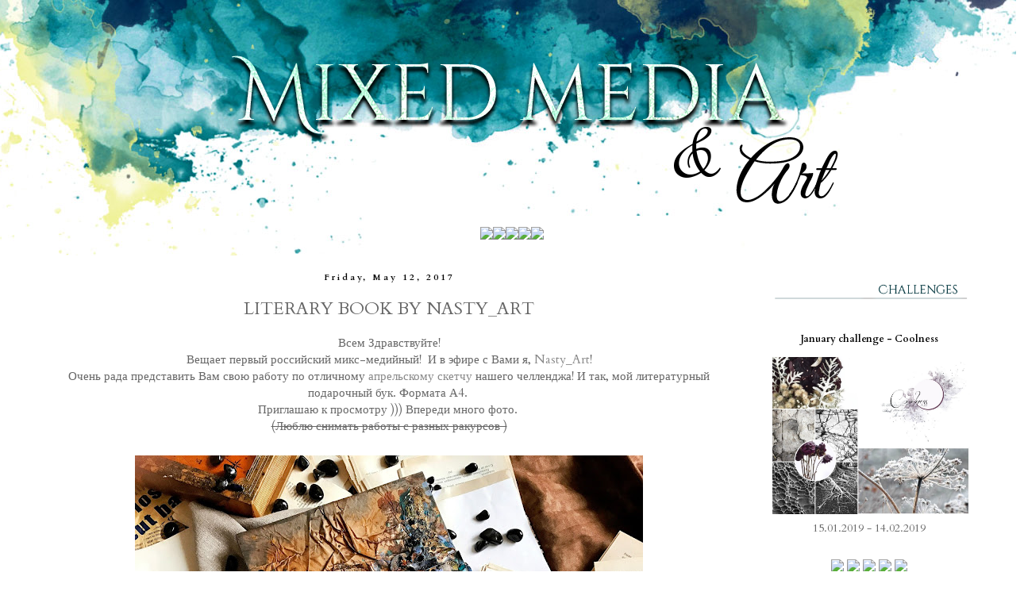

--- FILE ---
content_type: text/html; charset=UTF-8
request_url: https://mixedmediaandart.blogspot.com/2017/05/literary-book-by-nastyart.html
body_size: 25702
content:
<!DOCTYPE html>
<html class='v2' dir='ltr' xmlns='http://www.w3.org/1999/xhtml' xmlns:b='http://www.google.com/2005/gml/b' xmlns:data='http://www.google.com/2005/gml/data' xmlns:expr='http://www.google.com/2005/gml/expr'>
<head>
<link href='https://www.blogger.com/static/v1/widgets/335934321-css_bundle_v2.css' rel='stylesheet' type='text/css'/>
<meta content='width=1100' name='viewport'/>
<meta content='text/html; charset=UTF-8' http-equiv='Content-Type'/>
<meta content='blogger' name='generator'/>
<link href='https://mixedmediaandart.blogspot.com/favicon.ico' rel='icon' type='image/x-icon'/>
<link href='http://mixedmediaandart.blogspot.com/2017/05/literary-book-by-nastyart.html' rel='canonical'/>
<link rel="alternate" type="application/atom+xml" title="Mixed Media &amp; Art - Atom" href="https://mixedmediaandart.blogspot.com/feeds/posts/default" />
<link rel="alternate" type="application/rss+xml" title="Mixed Media &amp; Art - RSS" href="https://mixedmediaandart.blogspot.com/feeds/posts/default?alt=rss" />
<link rel="service.post" type="application/atom+xml" title="Mixed Media &amp; Art - Atom" href="https://www.blogger.com/feeds/6581442417633527592/posts/default" />

<link rel="alternate" type="application/atom+xml" title="Mixed Media &amp; Art - Atom" href="https://mixedmediaandart.blogspot.com/feeds/392018563395229038/comments/default" />
<!--Can't find substitution for tag [blog.ieCssRetrofitLinks]-->
<link href='https://blogger.googleusercontent.com/img/b/R29vZ2xl/AVvXsEiEf1J02YHst729zE_QEVqq-8TySET7zKUl3-Vk-PorDP4wFpenZtOk1ON9i3Mvth-fxcU82JgzC37IrkBxNv4jANh-errPlkdq8cjPFqtuhcyyYXw_0ErjLqYatj2hJNVNB_iRV360JbyV/s640/IMG_8707-09-05-17-11-39.jpg' rel='image_src'/>
<meta content='http://mixedmediaandart.blogspot.com/2017/05/literary-book-by-nastyart.html' property='og:url'/>
<meta content='LITERARY BOOK BY NASTY_ART' property='og:title'/>
<meta content='Mixed media art, scrapbooking' property='og:description'/>
<meta content='https://blogger.googleusercontent.com/img/b/R29vZ2xl/AVvXsEiEf1J02YHst729zE_QEVqq-8TySET7zKUl3-Vk-PorDP4wFpenZtOk1ON9i3Mvth-fxcU82JgzC37IrkBxNv4jANh-errPlkdq8cjPFqtuhcyyYXw_0ErjLqYatj2hJNVNB_iRV360JbyV/w1200-h630-p-k-no-nu/IMG_8707-09-05-17-11-39.jpg' property='og:image'/>
<title>Mixed Media &amp; Art: LITERARY BOOK BY NASTY_ART</title>
<style type='text/css'>@font-face{font-family:'Cardo';font-style:normal;font-weight:400;font-display:swap;src:url(//fonts.gstatic.com/s/cardo/v21/wlp_gwjKBV1pqhvP3IE7225PUCk.woff2)format('woff2');unicode-range:U+0304-0305,U+0308,U+0331,U+10330-1034A;}@font-face{font-family:'Cardo';font-style:normal;font-weight:400;font-display:swap;src:url(//fonts.gstatic.com/s/cardo/v21/wlp_gwjKBV1pqhv03IE7225PUCk.woff2)format('woff2');unicode-range:U+1F00-1FFF;}@font-face{font-family:'Cardo';font-style:normal;font-weight:400;font-display:swap;src:url(//fonts.gstatic.com/s/cardo/v21/wlp_gwjKBV1pqhv73IE7225PUCk.woff2)format('woff2');unicode-range:U+0370-0377,U+037A-037F,U+0384-038A,U+038C,U+038E-03A1,U+03A3-03FF;}@font-face{font-family:'Cardo';font-style:normal;font-weight:400;font-display:swap;src:url(//fonts.gstatic.com/s/cardo/v21/wlp_gwjKBV1pqhv63IE7225PUCk.woff2)format('woff2');unicode-range:U+0307-0308,U+0590-05FF,U+200C-2010,U+20AA,U+25CC,U+FB1D-FB4F;}@font-face{font-family:'Cardo';font-style:normal;font-weight:400;font-display:swap;src:url(//fonts.gstatic.com/s/cardo/v21/wlp_gwjKBV1pqhu63IE7225PUCk.woff2)format('woff2');unicode-range:U+10300-1032F;}@font-face{font-family:'Cardo';font-style:normal;font-weight:400;font-display:swap;src:url(//fonts.gstatic.com/s/cardo/v21/wlp_gwjKBV1pqhvM3IE7225PUCk.woff2)format('woff2');unicode-range:U+16A0-16F8;}@font-face{font-family:'Cardo';font-style:normal;font-weight:400;font-display:swap;src:url(//fonts.gstatic.com/s/cardo/v21/wlp_gwjKBV1pqhv23IE7225PUCk.woff2)format('woff2');unicode-range:U+0100-02BA,U+02BD-02C5,U+02C7-02CC,U+02CE-02D7,U+02DD-02FF,U+0304,U+0308,U+0329,U+1D00-1DBF,U+1E00-1E9F,U+1EF2-1EFF,U+2020,U+20A0-20AB,U+20AD-20C0,U+2113,U+2C60-2C7F,U+A720-A7FF;}@font-face{font-family:'Cardo';font-style:normal;font-weight:400;font-display:swap;src:url(//fonts.gstatic.com/s/cardo/v21/wlp_gwjKBV1pqhv43IE7225P.woff2)format('woff2');unicode-range:U+0000-00FF,U+0131,U+0152-0153,U+02BB-02BC,U+02C6,U+02DA,U+02DC,U+0304,U+0308,U+0329,U+2000-206F,U+20AC,U+2122,U+2191,U+2193,U+2212,U+2215,U+FEFF,U+FFFD;}@font-face{font-family:'Cardo';font-style:normal;font-weight:700;font-display:swap;src:url(//fonts.gstatic.com/s/cardo/v21/wlpygwjKBV1pqhND-ZQh-WNlaiBWM_I.woff2)format('woff2');unicode-range:U+0304-0305,U+0308,U+0331,U+10330-1034A;}@font-face{font-family:'Cardo';font-style:normal;font-weight:700;font-display:swap;src:url(//fonts.gstatic.com/s/cardo/v21/wlpygwjKBV1pqhND-ZQa-WNlaiBWM_I.woff2)format('woff2');unicode-range:U+1F00-1FFF;}@font-face{font-family:'Cardo';font-style:normal;font-weight:700;font-display:swap;src:url(//fonts.gstatic.com/s/cardo/v21/wlpygwjKBV1pqhND-ZQV-WNlaiBWM_I.woff2)format('woff2');unicode-range:U+0370-0377,U+037A-037F,U+0384-038A,U+038C,U+038E-03A1,U+03A3-03FF;}@font-face{font-family:'Cardo';font-style:normal;font-weight:700;font-display:swap;src:url(//fonts.gstatic.com/s/cardo/v21/wlpygwjKBV1pqhND-ZQU-WNlaiBWM_I.woff2)format('woff2');unicode-range:U+0307-0308,U+0590-05FF,U+200C-2010,U+20AA,U+25CC,U+FB1D-FB4F;}@font-face{font-family:'Cardo';font-style:normal;font-weight:700;font-display:swap;src:url(//fonts.gstatic.com/s/cardo/v21/wlpygwjKBV1pqhND-ZRU-WNlaiBWM_I.woff2)format('woff2');unicode-range:U+10300-1032F;}@font-face{font-family:'Cardo';font-style:normal;font-weight:700;font-display:swap;src:url(//fonts.gstatic.com/s/cardo/v21/wlpygwjKBV1pqhND-ZQi-WNlaiBWM_I.woff2)format('woff2');unicode-range:U+16A0-16F8;}@font-face{font-family:'Cardo';font-style:normal;font-weight:700;font-display:swap;src:url(//fonts.gstatic.com/s/cardo/v21/wlpygwjKBV1pqhND-ZQY-WNlaiBWM_I.woff2)format('woff2');unicode-range:U+0100-02BA,U+02BD-02C5,U+02C7-02CC,U+02CE-02D7,U+02DD-02FF,U+0304,U+0308,U+0329,U+1D00-1DBF,U+1E00-1E9F,U+1EF2-1EFF,U+2020,U+20A0-20AB,U+20AD-20C0,U+2113,U+2C60-2C7F,U+A720-A7FF;}@font-face{font-family:'Cardo';font-style:normal;font-weight:700;font-display:swap;src:url(//fonts.gstatic.com/s/cardo/v21/wlpygwjKBV1pqhND-ZQW-WNlaiBW.woff2)format('woff2');unicode-range:U+0000-00FF,U+0131,U+0152-0153,U+02BB-02BC,U+02C6,U+02DA,U+02DC,U+0304,U+0308,U+0329,U+2000-206F,U+20AC,U+2122,U+2191,U+2193,U+2212,U+2215,U+FEFF,U+FFFD;}</style>
<style id='page-skin-1' type='text/css'><!--
/*
-----------------------------------------------
Blogger Template Style
Name:     Simple
Designer: Blogger
URL:      www.blogger.com
----------------------------------------------- */
/* Content
----------------------------------------------- */
body {
font: normal normal 14px Cardo;
color: #666666;
background: rgba(0, 0, 0, 0) url(//2.bp.blogspot.com/-UjX8JYY6cnM/WFFzuhPIkqI/AAAAAAAAPrI/1BIHB9u-b2IlNr0_NMWxWqynxAARN-DZgCK4B/s0/%25D1%2588%25D0%25B0%25D0%25BF%25D0%25BA%25D0%25B0.jpg) no-repeat scroll top center;
padding: 0 0 0 0;
}
html body .region-inner {
min-width: 0;
max-width: 100%;
width: auto;
}
h2 {
font-size: 22px;
}
a:link {
text-decoration:none;
color: #275a74;
}
a:visited {
text-decoration:none;
color: #20124d;
}
a:hover {
text-decoration:underline;
color: #33aaff;
}
.body-fauxcolumn-outer .fauxcolumn-inner {
background: transparent none repeat scroll top left;
_background-image: none;
}
.body-fauxcolumn-outer .cap-top {
position: absolute;
z-index: 1;
height: 400px;
width: 100%;
}
.body-fauxcolumn-outer .cap-top .cap-left {
width: 100%;
background: transparent none repeat-x scroll top left;
_background-image: none;
}
.content-outer {
-moz-box-shadow: 0 0 0 rgba(0, 0, 0, .15);
-webkit-box-shadow: 0 0 0 rgba(0, 0, 0, .15);
-goog-ms-box-shadow: 0 0 0 #333333;
box-shadow: 0 0 0 rgba(0, 0, 0, .15);
margin-bottom: 1px;
}
.content-inner {
padding: 10px 40px;
}
.content-inner {
background-color: rgba(0, 0, 0, 0);
}
/* Header
----------------------------------------------- */
.header-outer {
background: transparent none repeat-x scroll 0 -400px;
_background-image: none;
}
.Header h1 {
font: normal normal 40px 'Trebuchet MS',Trebuchet,Verdana,sans-serif;
color: #000000;
text-shadow: 0 0 0 rgba(0, 0, 0, .2);
}
.Header h1 a {
color: #000000;
}
.Header .description {
font-size: 18px;
color: #000000;
}
.header-inner .Header .titlewrapper {
padding: 22px 0;
}
.header-inner .Header .descriptionwrapper {
padding: 0 0;
}
/* Tabs
----------------------------------------------- */
.tabs-inner .section:first-child {
border-top: 0 solid #dddddd;
}
.tabs-inner .section:first-child ul {
margin-top: -1px;
border-top: 1px solid #dddddd;
border-left: 1px solid #dddddd;
border-right: 1px solid #dddddd;
}
.tabs-inner .widget ul {
background: transparent none repeat-x scroll 0 -800px;
_background-image: none;
border-bottom: 1px solid #dddddd;
margin-top: 0;
margin-left: -30px;
margin-right: -30px;
}
.tabs-inner .widget li a {
display: inline-block;
padding: .6em 1em;
font: normal normal 12px Cardo;
color: #000000;
border-left: 1px solid rgba(0, 0, 0, 0);
border-right: 1px solid #dddddd;
}
.tabs-inner .widget li:first-child a {
border-left: none;
}
.tabs-inner .widget li.selected a, .tabs-inner .widget li a:hover {
color: #000000;
background-color: #eeeeee;
text-decoration: none;
}
/* Columns
----------------------------------------------- */
.main-outer {
border-top: 0 solid transparent;
}
.fauxcolumn-left-outer .fauxcolumn-inner {
border-right: 1px solid transparent;
}
.fauxcolumn-right-outer .fauxcolumn-inner {
border-left: 1px solid transparent;
}
/* Headings
----------------------------------------------- */
div.widget > h2,
div.widget h2.title {
margin: 0 0 1em 0;
font: normal bold 12px Cardo;
color: #000000;
}
/* Widgets
----------------------------------------------- */
.widget .zippy {
color: #999999;
text-shadow: 2px 2px 1px rgba(0, 0, 0, .1);
}
.widget .popular-posts ul {
list-style: none;
}
/* Posts
----------------------------------------------- */
h2.date-header {
font: normal bold 11px Cardo;
}
.date-header span {
background-color: rgba(0, 0, 0, 0);
color: #000000;
padding: 0.4em;
letter-spacing: 3px;
margin: inherit;
}
.main-inner {
padding-top: 35px;
padding-bottom: 65px;
}
.main-inner .column-center-inner {
padding: 0 0;
}
.main-inner .column-center-inner .section {
margin: 0 1em;
}
.post {
margin: 0 0 45px 0;
}
h3.post-title, .comments h4 {
font: normal normal 22px Cardo;
margin: .75em 0 0;
}
.post-body {
font-size: 110%;
line-height: 1.4;
position: relative;
}
.post-body img, .post-body .tr-caption-container, .Profile img, .Image img,
.BlogList .item-thumbnail img {
padding: 2px;
background: #ffffff;
border: 1px solid #eeeeee;
-moz-box-shadow: 1px 1px 5px rgba(0, 0, 0, .1);
-webkit-box-shadow: 1px 1px 5px rgba(0, 0, 0, .1);
box-shadow: 1px 1px 5px rgba(0, 0, 0, .1);
}
.post-body img, .post-body .tr-caption-container {
padding: 5px;
}
.post-body .tr-caption-container {
color: #666666;
}
.post-body .tr-caption-container img {
padding: 0;
background: transparent;
border: none;
-moz-box-shadow: 0 0 0 rgba(0, 0, 0, .1);
-webkit-box-shadow: 0 0 0 rgba(0, 0, 0, .1);
box-shadow: 0 0 0 rgba(0, 0, 0, .1);
}
.post-header {
margin: 0 0 1.5em;
line-height: 1.6;
font-size: 90%;
}
.post-footer {
margin: 20px -2px 0;
padding: 5px 10px;
color: #666666;
background-color: rgba(0, 0, 0, 0);
border-bottom: 1px solid rgba(0, 0, 0, 0);
line-height: 1.6;
font-size: 90%;
}
#comments .comment-author {
padding-top: 1.5em;
border-top: 1px solid transparent;
background-position: 0 1.5em;
}
#comments .comment-author:first-child {
padding-top: 0;
border-top: none;
}
.avatar-image-container {
margin: .2em 0 0;
}
#comments .avatar-image-container img {
border: 1px solid #eeeeee;
}
/* Comments
----------------------------------------------- */
.comments .comments-content .icon.blog-author {
background-repeat: no-repeat;
background-image: url([data-uri]);
}
.comments .comments-content .loadmore a {
border-top: 1px solid #999999;
border-bottom: 1px solid #999999;
}
.comments .comment-thread.inline-thread {
background-color: rgba(0, 0, 0, 0);
}
.comments .continue {
border-top: 2px solid #999999;
}
/* Accents
---------------------------------------------- */
.section-columns td.columns-cell {
border-left: 1px solid transparent;
}
.blog-pager {
background: transparent url(https://resources.blogblog.com/blogblog/data/1kt/simple/paging_dot.png) repeat-x scroll top center;
}
.blog-pager-older-link, .home-link,
.blog-pager-newer-link {
background-color: rgba(0, 0, 0, 0);
padding: 5px;
}
.footer-outer {
border-top: 1px dashed #bbbbbb;
}
/* Mobile
----------------------------------------------- */
body.mobile  {
background-size: auto;
}
.mobile .body-fauxcolumn-outer {
background: transparent none repeat scroll top left;
}
.mobile .body-fauxcolumn-outer .cap-top {
background-size: 100% auto;
}
.mobile .content-outer {
-webkit-box-shadow: 0 0 3px rgba(0, 0, 0, .15);
box-shadow: 0 0 3px rgba(0, 0, 0, .15);
}
.mobile .tabs-inner .widget ul {
margin-left: 0;
margin-right: 0;
}
.mobile .post {
margin: 0;
}
.mobile .main-inner .column-center-inner .section {
margin: 0;
}
.mobile .date-header span {
padding: 0.1em 10px;
margin: 0 -10px;
}
.mobile h3.post-title {
margin: 0;
}
.mobile .blog-pager {
background: transparent none no-repeat scroll top center;
}
.mobile .footer-outer {
border-top: none;
}
.mobile .main-inner, .mobile .footer-inner {
background-color: rgba(0, 0, 0, 0);
}
.mobile-index-contents {
color: #666666;
}
.mobile-link-button {
background-color: #275a74;
}
.mobile-link-button a:link, .mobile-link-button a:visited {
color: #ffffff;
}
.mobile .tabs-inner .section:first-child {
border-top: none;
}
.mobile .tabs-inner .PageList .widget-content {
background-color: #eeeeee;
color: #000000;
border-top: 1px solid #dddddd;
border-bottom: 1px solid #dddddd;
}
.mobile .tabs-inner .PageList .widget-content .pagelist-arrow {
border-left: 1px solid #dddddd;
}
.post-body img, .post-body .tr-caption-container, .Profile img, .Image img,
.BlogList .item-thumbnail img {
padding: none !important;
border: none !important;
background: none !important;
-moz-box-shadow: 0px 0px 0px transparent !important;
-webkit-box-shadow: 0px 0px 0px transparent !important;
box-shadow: 0px 0px 0px transparent !important;
}
.widget {text-align: center;}
--></style>
<style id='template-skin-1' type='text/css'><!--
body {
min-width: 1290px;
}
.content-outer, .content-fauxcolumn-outer, .region-inner {
min-width: 1290px;
max-width: 1290px;
_width: 1290px;
}
.main-inner .columns {
padding-left: 0px;
padding-right: 310px;
}
.main-inner .fauxcolumn-center-outer {
left: 0px;
right: 310px;
/* IE6 does not respect left and right together */
_width: expression(this.parentNode.offsetWidth -
parseInt("0px") -
parseInt("310px") + 'px');
}
.main-inner .fauxcolumn-left-outer {
width: 0px;
}
.main-inner .fauxcolumn-right-outer {
width: 310px;
}
.main-inner .column-left-outer {
width: 0px;
right: 100%;
margin-left: -0px;
}
.main-inner .column-right-outer {
width: 310px;
margin-right: -310px;
}
#layout {
min-width: 0;
}
#layout .content-outer {
min-width: 0;
width: 800px;
}
#layout .region-inner {
min-width: 0;
width: auto;
}
body#layout div.add_widget {
padding: 8px;
}
body#layout div.add_widget a {
margin-left: 32px;
}
--></style>
<link href='https://www.blogger.com/dyn-css/authorization.css?targetBlogID=6581442417633527592&amp;zx=392dce3a-5232-43ca-bbee-04e31e8311f2' media='none' onload='if(media!=&#39;all&#39;)media=&#39;all&#39;' rel='stylesheet'/><noscript><link href='https://www.blogger.com/dyn-css/authorization.css?targetBlogID=6581442417633527592&amp;zx=392dce3a-5232-43ca-bbee-04e31e8311f2' rel='stylesheet'/></noscript>
<meta name='google-adsense-platform-account' content='ca-host-pub-1556223355139109'/>
<meta name='google-adsense-platform-domain' content='blogspot.com'/>

</head>
<body class='loading variant-simplysimple'>
<div class='navbar no-items section' id='navbar' name='Navbar'>
</div>
<div class='body-fauxcolumns'>
<div class='fauxcolumn-outer body-fauxcolumn-outer'>
<div class='cap-top'>
<div class='cap-left'></div>
<div class='cap-right'></div>
</div>
<div class='fauxborder-left'>
<div class='fauxborder-right'></div>
<div class='fauxcolumn-inner'>
</div>
</div>
<div class='cap-bottom'>
<div class='cap-left'></div>
<div class='cap-right'></div>
</div>
</div>
</div>
<div class='content'>
<div class='content-fauxcolumns'>
<div class='fauxcolumn-outer content-fauxcolumn-outer'>
<div class='cap-top'>
<div class='cap-left'></div>
<div class='cap-right'></div>
</div>
<div class='fauxborder-left'>
<div class='fauxborder-right'></div>
<div class='fauxcolumn-inner'>
</div>
</div>
<div class='cap-bottom'>
<div class='cap-left'></div>
<div class='cap-right'></div>
</div>
</div>
</div>
<div class='content-outer'>
<div class='content-cap-top cap-top'>
<div class='cap-left'></div>
<div class='cap-right'></div>
</div>
<div class='fauxborder-left content-fauxborder-left'>
<div class='fauxborder-right content-fauxborder-right'></div>
<div class='content-inner'>
<header>
<div class='header-outer'>
<div class='header-cap-top cap-top'>
<div class='cap-left'></div>
<div class='cap-right'></div>
</div>
<div class='fauxborder-left header-fauxborder-left'>
<div class='fauxborder-right header-fauxborder-right'></div>
<div class='region-inner header-inner'>
<div class='header section' id='header' name='Header'><div class='widget Header' data-version='1' id='Header1'>
<div id='header-inner'>
<a href='https://mixedmediaandart.blogspot.com/' style='display: block'>
<img alt='Mixed Media &amp; Art' height='246px; ' id='Header1_headerimg' src='https://blogger.googleusercontent.com/img/b/R29vZ2xl/AVvXsEgK6k3uYaPyKDx8YJH5nYlzGcWF6Y9ih0h4SkRWe09-_80lkY4TffZKvZGYFcsVZWnTtaNRVLPfJ3IS5qIuSUZ4O9U8JvnAVCfhBKQN_d7wlnD_TW2GS7IhZTM4drr5towEuhBkVyI3J3o/s1600/11.png' style='display: block' width='1200px; '/>
</a>
</div>
</div></div>
</div>
</div>
<div class='header-cap-bottom cap-bottom'>
<div class='cap-left'></div>
<div class='cap-right'></div>
</div>
</div>
</header>
<div class='tabs-outer'>
<div class='tabs-cap-top cap-top'>
<div class='cap-left'></div>
<div class='cap-right'></div>
</div>
<div class='fauxborder-left tabs-fauxborder-left'>
<div class='fauxborder-right tabs-fauxborder-right'></div>
<div class='region-inner tabs-inner'>
<div class='tabs section' id='crosscol' name='Cross-Column'><div class='widget HTML' data-version='1' id='HTML1'>
<div class='widget-content'>
<center><a href="http://mixedmediaandart.blogspot.ru/"><img src="https://lh3.googleusercontent.com/blogger_img_proxy/AEn0k_tNXJYokClwyYWaEsws2DO4qRqXoUziJ7thAjx6UxdGP3lQ3MOAsXSwxWBS15ylvE6PHUqhRWJ3vhAS2Vxy4RJ_2wjMlS6TdJj9hLWAtdBkPW1yBqQHxg=s0-d"></a><a href="http://mixedmediaandart.blogspot.ru/p/design-team.html"><img src="https://lh3.googleusercontent.com/blogger_img_proxy/AEn0k_vorFhD1tRhVBT3mA4kMNiRsYsOr_zw1RZSzynjovKQfWshJbA6tELqAWz9ifPdbdwkgW7Ug-SYELqC2tEkX3SUT7JIXbdLT4lAHUXGrUOMeTcGUeLphno=s0-d"></a><a href="http://mixedmediaandart.blogspot.ru/p/tutorials.html"><img src="https://c.radikal.ru/c30/1802/de/ccbfeb71a27d.png"/></a><a href="http://mixedmediaandart.blogspot.ru/p/contacts.html"><img src="https://lh3.googleusercontent.com/blogger_img_proxy/AEn0k_sMiUdCdvVFG54QE5DYVAKATNtDpu1rJp7owgMjH4rGIZoYGfsHWdQYlPFH-C6v8jM4AT3lAMpxFudiGjXnSQcLwsOXj7snfXo8ZBE1AzpNAq446csAOw=s0-d"></a><a href="http://mixedmediaandart.blogspot.ru/p/ruler.html"><img src="https://lh3.googleusercontent.com/blogger_img_proxy/AEn0k_tE0Zmz0TVosTyOp6zlmidMn75ED_kndwgOdci2nrCNYJUGpYfxoAtnH_rBcXx1mNk9XECM-c9m-rreumWrEFTfknqYMPI4G2S9QWe1n5vcfIGwg7AmRgQ=s0-d"></a></center>
</div>
<div class='clear'></div>
</div></div>
<div class='tabs no-items section' id='crosscol-overflow' name='Cross-Column 2'></div>
</div>
</div>
<div class='tabs-cap-bottom cap-bottom'>
<div class='cap-left'></div>
<div class='cap-right'></div>
</div>
</div>
<div class='main-outer'>
<div class='main-cap-top cap-top'>
<div class='cap-left'></div>
<div class='cap-right'></div>
</div>
<div class='fauxborder-left main-fauxborder-left'>
<div class='fauxborder-right main-fauxborder-right'></div>
<div class='region-inner main-inner'>
<div class='columns fauxcolumns'>
<div class='fauxcolumn-outer fauxcolumn-center-outer'>
<div class='cap-top'>
<div class='cap-left'></div>
<div class='cap-right'></div>
</div>
<div class='fauxborder-left'>
<div class='fauxborder-right'></div>
<div class='fauxcolumn-inner'>
</div>
</div>
<div class='cap-bottom'>
<div class='cap-left'></div>
<div class='cap-right'></div>
</div>
</div>
<div class='fauxcolumn-outer fauxcolumn-left-outer'>
<div class='cap-top'>
<div class='cap-left'></div>
<div class='cap-right'></div>
</div>
<div class='fauxborder-left'>
<div class='fauxborder-right'></div>
<div class='fauxcolumn-inner'>
</div>
</div>
<div class='cap-bottom'>
<div class='cap-left'></div>
<div class='cap-right'></div>
</div>
</div>
<div class='fauxcolumn-outer fauxcolumn-right-outer'>
<div class='cap-top'>
<div class='cap-left'></div>
<div class='cap-right'></div>
</div>
<div class='fauxborder-left'>
<div class='fauxborder-right'></div>
<div class='fauxcolumn-inner'>
</div>
</div>
<div class='cap-bottom'>
<div class='cap-left'></div>
<div class='cap-right'></div>
</div>
</div>
<!-- corrects IE6 width calculation -->
<div class='columns-inner'>
<div class='column-center-outer'>
<div class='column-center-inner'>
<div class='main section' id='main' name='Main'><div class='widget Blog' data-version='1' id='Blog1'>
<div class='blog-posts hfeed'>

          <div class="date-outer">
        
<h2 class='date-header'><span>Friday, May 12, 2017</span></h2>

          <div class="date-posts">
        
<div class='post-outer'>
<div class='post hentry uncustomized-post-template' itemprop='blogPost' itemscope='itemscope' itemtype='http://schema.org/BlogPosting'>
<meta content='https://blogger.googleusercontent.com/img/b/R29vZ2xl/AVvXsEiEf1J02YHst729zE_QEVqq-8TySET7zKUl3-Vk-PorDP4wFpenZtOk1ON9i3Mvth-fxcU82JgzC37IrkBxNv4jANh-errPlkdq8cjPFqtuhcyyYXw_0ErjLqYatj2hJNVNB_iRV360JbyV/s640/IMG_8707-09-05-17-11-39.jpg' itemprop='image_url'/>
<meta content='6581442417633527592' itemprop='blogId'/>
<meta content='392018563395229038' itemprop='postId'/>
<a name='392018563395229038'></a>
<h3 class='post-title entry-title' itemprop='name'>
LITERARY BOOK BY NASTY_ART
</h3>
<div class='post-header'>
<div class='post-header-line-1'></div>
</div>
<div class='post-body entry-content' id='post-body-392018563395229038' itemprop='description articleBody'>
<div class="separator" style="clear: both; color: #666666; text-align: center;">
<span style="font-family: inherit;">Всем Здравствуйте!</span></div>
<div class="separator" style="clear: both; color: #666666; text-align: center;">
<span style="font-family: inherit;">Вещает первый российский микс-медийный! &nbsp;</span><span style="font-family: inherit;">И в эфире с Вами я,&nbsp;</span><a href="http://houseofmause.blogspot.ru/" style="color: #888888; font-family: inherit; text-decoration-line: none;">Nasty_Art</a><span style="font-family: inherit;">!</span></div>
<div class="separator" style="clear: both; color: #666666; text-align: center;">
<span style="font-family: inherit;">Очень рада представить Вам свою работу по отличному&nbsp;<a href="http://mixedmediaandart.blogspot.ru/2017/04/april-challenge.html" style="color: #888888; text-decoration-line: none;">апрельскому скетчу</a>&nbsp;нашего челленджа!&nbsp;</span><span style="font-family: inherit;">И так, мой литературный подарочный бук. Формата А4.&nbsp;</span></div>
<div class="separator" style="clear: both; color: #666666; text-align: center;">
<span style="font-family: inherit;">Приглашаю к просмотру )))&nbsp;</span><span style="font-family: inherit;">Впереди много фото.&nbsp;</span></div>
<div class="separator" style="clear: both; color: #666666; text-align: center;">
<strike><span style="font-family: inherit;">(Люблю снимать работы с разных ракурсов )</span></strike></div>
<div class="separator" style="clear: both; color: #666666; text-align: center;">
<br /></div>
<div class="separator" style="clear: both; color: #666666; text-align: center;">
<span style="color: #888888; font-family: inherit; margin-left: 1em; margin-right: 1em; text-decoration-line: none;"><a href="https://blogger.googleusercontent.com/img/b/R29vZ2xl/AVvXsEiEf1J02YHst729zE_QEVqq-8TySET7zKUl3-Vk-PorDP4wFpenZtOk1ON9i3Mvth-fxcU82JgzC37IrkBxNv4jANh-errPlkdq8cjPFqtuhcyyYXw_0ErjLqYatj2hJNVNB_iRV360JbyV/s1600/IMG_8707-09-05-17-11-39.jpg" imageanchor="1" style="color: #888888; margin-left: 1em; margin-right: 1em; text-decoration-line: none;"><img border="0" height="480" src="https://blogger.googleusercontent.com/img/b/R29vZ2xl/AVvXsEiEf1J02YHst729zE_QEVqq-8TySET7zKUl3-Vk-PorDP4wFpenZtOk1ON9i3Mvth-fxcU82JgzC37IrkBxNv4jANh-errPlkdq8cjPFqtuhcyyYXw_0ErjLqYatj2hJNVNB_iRV360JbyV/s640/IMG_8707-09-05-17-11-39.jpg" style="background-attachment: initial !important; background-clip: initial !important; background-image: none !important; background-origin: initial !important; background-position: initial !important; background-repeat: initial !important; background-size: initial !important; border: none !important; box-shadow: transparent 0px 0px 0px !important; padding: 5px; position: relative;" width="640" /></a></span></div>
<div class="separator" style="clear: both; color: #666666; text-align: center;">
<span style="font-family: inherit;"><b><i><br /></i></b></span></div>
<div class="separator" style="clear: both; color: #666666; text-align: center;">
<span style="font-family: inherit;"><b><i>В работе использовала бумагу&nbsp;7 Dots Studio коллекцию</i></b>&nbsp;<b><i>'Writer's Block'. коллекция отличная, на мой взгляд!</i></b></span></div>
<div class="separator" style="clear: both; color: #666666; text-align: center;">
<b><i><span style="font-family: inherit;"><br /></span></i></b></div>
<div class="separator" style="clear: both; color: #666666; text-align: center;">
<b><i><span style="font-family: inherit;">Спреи Fabrica Decoru, Акриловые краски и топпинги от &nbsp;Prima Marketing, глиттерные пигменты от 13Arts и алкогольные чернила от Ranger.</span></i></b></div>
<div class="separator" style="clear: both; color: #666666; text-align: center;">
<b><i><span style="font-family: inherit;"><br /></span></i></b></div>
<div class="separator" style="clear: both; color: #666666; text-align: center;">
<a href="https://blogger.googleusercontent.com/img/b/R29vZ2xl/AVvXsEiaZiu2LI5utlC0qBBlf64Vws7K8X_3DPYh7ievrVYX5otTueJ4uv1C5xyzNCOf4jU_gYQgpi0I3jP2XTQ8njPnuWvhjL2Jz_HjVe7gStByqfiaYL6xgqeBCWq_Q3A_k8qH7cIkZZwwF0Fj/s1600/image1.jpg" imageanchor="1" style="color: #888888; margin-left: 1em; margin-right: 1em; text-decoration-line: none;"><span style="font-family: inherit;"><img border="0" height="480" src="https://blogger.googleusercontent.com/img/b/R29vZ2xl/AVvXsEiaZiu2LI5utlC0qBBlf64Vws7K8X_3DPYh7ievrVYX5otTueJ4uv1C5xyzNCOf4jU_gYQgpi0I3jP2XTQ8njPnuWvhjL2Jz_HjVe7gStByqfiaYL6xgqeBCWq_Q3A_k8qH7cIkZZwwF0Fj/s640/image1.jpg" style="background-attachment: initial !important; background-clip: initial !important; background-image: none !important; background-origin: initial !important; background-position: initial !important; background-repeat: initial !important; background-size: initial !important; border: none !important; box-shadow: transparent 0px 0px 0px !important; padding: 5px; position: relative;" width="640" /></span></a></div>
<span style="font-family: inherit;"><br style="color: #666666;" /></span>
<div class="separator" style="clear: both; color: #666666; text-align: center;">
<a href="https://blogger.googleusercontent.com/img/b/R29vZ2xl/AVvXsEianP8fU9Q4vLD6WRry9ul1y9J9DZsMiXvQomSI657ElKd610_VA4ZACGbC0CutSuryNMf-5Oyu76RatBk7vS70ZESvOALRX_zORmNF-5ty4vefuvgup6rWtjCXcaL3HRscfkT9zHEO5_MC/s1600/image2.jpg" imageanchor="1" style="color: #888888; margin-left: 1em; margin-right: 1em; text-decoration-line: none;"><span style="font-family: inherit;"><img border="0" height="640" src="https://blogger.googleusercontent.com/img/b/R29vZ2xl/AVvXsEianP8fU9Q4vLD6WRry9ul1y9J9DZsMiXvQomSI657ElKd610_VA4ZACGbC0CutSuryNMf-5Oyu76RatBk7vS70ZESvOALRX_zORmNF-5ty4vefuvgup6rWtjCXcaL3HRscfkT9zHEO5_MC/s640/image2.jpg" style="background-attachment: initial !important; background-clip: initial !important; background-image: none !important; background-origin: initial !important; background-position: initial !important; background-repeat: initial !important; background-size: initial !important; border: none !important; box-shadow: transparent 0px 0px 0px !important; padding: 5px; position: relative;" width="480" /></span></a></div>
<span style="font-family: inherit;"></span><br />
<a name="more"></a><span style="font-family: inherit;"><br style="color: #666666;" /></span><br />
<div class="separator" style="clear: both; color: #666666; text-align: center;">
<a href="https://blogger.googleusercontent.com/img/b/R29vZ2xl/AVvXsEi7axliT3UpLA5naGImChPYzD9rSFEEckynDlzX4XzKxkGQS47b53Bo26Tuyhg53H6L66aDYwL2E3GpfSJG1henVJpWvGX3pFzQdXXiAF2ziuW3SbB3e-CzJDdlMXNYNoi6uoG7uvlink27/s1600/IMG_8697-09-05-17-11-30.jpg" imageanchor="1" style="color: #888888; margin-left: 1em; margin-right: 1em; text-decoration-line: none;"><span style="font-family: inherit;"><img border="0" height="640" src="https://blogger.googleusercontent.com/img/b/R29vZ2xl/AVvXsEi7axliT3UpLA5naGImChPYzD9rSFEEckynDlzX4XzKxkGQS47b53Bo26Tuyhg53H6L66aDYwL2E3GpfSJG1henVJpWvGX3pFzQdXXiAF2ziuW3SbB3e-CzJDdlMXNYNoi6uoG7uvlink27/s640/IMG_8697-09-05-17-11-30.jpg" style="background-attachment: initial !important; background-clip: initial !important; background-image: none !important; background-origin: initial !important; background-position: initial !important; background-repeat: initial !important; background-size: initial !important; border: none !important; box-shadow: transparent 0px 0px 0px !important; padding: 5px; position: relative;" width="480" /></span></a></div>
<span style="font-family: inherit;"><br style="color: #666666;" /></span>
<div class="separator" style="clear: both; color: #666666; text-align: center;">
<a href="https://blogger.googleusercontent.com/img/b/R29vZ2xl/AVvXsEgnVNjc0131_24gybkRpoWC23Yi0ZKQpnfMaxzCT0Tup2SLHAN1pirjGiFw8OG6WF7xn5IKMsxntjHOiGi19iCUNUHUydPBhSWu8KK9vwft1rT160A9_Torl6CxvhSnkNpmBqqZDSP_vFTW/s1600/IMG_8698-09-05-17-11-30.jpg" imageanchor="1" style="color: #888888; margin-left: 1em; margin-right: 1em; text-decoration-line: none;"><span style="font-family: inherit;"><img border="0" height="480" src="https://blogger.googleusercontent.com/img/b/R29vZ2xl/AVvXsEgnVNjc0131_24gybkRpoWC23Yi0ZKQpnfMaxzCT0Tup2SLHAN1pirjGiFw8OG6WF7xn5IKMsxntjHOiGi19iCUNUHUydPBhSWu8KK9vwft1rT160A9_Torl6CxvhSnkNpmBqqZDSP_vFTW/s640/IMG_8698-09-05-17-11-30.jpg" style="background-attachment: initial !important; background-clip: initial !important; background-image: none !important; background-origin: initial !important; background-position: initial !important; background-repeat: initial !important; background-size: initial !important; border: none !important; box-shadow: transparent 0px 0px 0px !important; padding: 5px; position: relative;" width="640" /></span></a></div>
<span style="font-family: inherit;"><br style="color: #666666;" /></span>
<div class="separator" style="clear: both; color: #666666; text-align: center;">
<a href="https://blogger.googleusercontent.com/img/b/R29vZ2xl/AVvXsEhm0Gz3M0tjYkjc_LyiFG8pJS6TpsnMfjLhRsWpF0PPxelNfRb7wOboJX6QPZeFsv98PZSQXOlqt51KqugqxkGFwE3PEGtLHhq_qcQbcGGQ5rUzDqBL53uWKrf8ThkGzMvRCy9LhUljCbvs/s1600/IMG_8699-09-05-17-11-30.jpg" imageanchor="1" style="color: #888888; margin-left: 1em; margin-right: 1em; text-decoration-line: none;"><span style="font-family: inherit;"><img border="0" height="480" src="https://blogger.googleusercontent.com/img/b/R29vZ2xl/AVvXsEhm0Gz3M0tjYkjc_LyiFG8pJS6TpsnMfjLhRsWpF0PPxelNfRb7wOboJX6QPZeFsv98PZSQXOlqt51KqugqxkGFwE3PEGtLHhq_qcQbcGGQ5rUzDqBL53uWKrf8ThkGzMvRCy9LhUljCbvs/s640/IMG_8699-09-05-17-11-30.jpg" style="background-attachment: initial !important; background-clip: initial !important; background-image: none !important; background-origin: initial !important; background-position: initial !important; background-repeat: initial !important; background-size: initial !important; border: none !important; box-shadow: transparent 0px 0px 0px !important; padding: 5px; position: relative;" width="640" /></span></a></div>
<span style="font-family: inherit;"><br style="color: #666666;" /></span>
<div class="separator" style="clear: both; color: #666666; text-align: center;">
<a href="https://blogger.googleusercontent.com/img/b/R29vZ2xl/AVvXsEgYE6G-l4zOEvoS4-LuSBlfl9HwusmMIXLRwN0CCLrKIwlaDc1hKpOYwkzLOh5hVl1vbB-r24nNlA7KWXitpmDM7xFNHca88CLM4CrrL2slhTU9qnkWyuMq3s1ntCj2BVf1GvW71qYoIBOG/s1600/IMG_8700-09-05-17-11-30.jpg" imageanchor="1" style="color: #888888; margin-left: 1em; margin-right: 1em; text-decoration-line: none;"><span style="font-family: inherit;"><img border="0" height="480" src="https://blogger.googleusercontent.com/img/b/R29vZ2xl/AVvXsEgYE6G-l4zOEvoS4-LuSBlfl9HwusmMIXLRwN0CCLrKIwlaDc1hKpOYwkzLOh5hVl1vbB-r24nNlA7KWXitpmDM7xFNHca88CLM4CrrL2slhTU9qnkWyuMq3s1ntCj2BVf1GvW71qYoIBOG/s640/IMG_8700-09-05-17-11-30.jpg" style="background-attachment: initial !important; background-clip: initial !important; background-image: none !important; background-origin: initial !important; background-position: initial !important; background-repeat: initial !important; background-size: initial !important; border: none !important; box-shadow: transparent 0px 0px 0px !important; padding: 5px; position: relative;" width="640" /></span></a></div>
<span style="font-family: inherit;"><br style="color: #666666;" /></span>
<div class="separator" style="clear: both; color: #666666; text-align: center;">
<a href="https://blogger.googleusercontent.com/img/b/R29vZ2xl/AVvXsEglFhmRzLDug6DbtJnzy7QqBJzyOSuvQP5rUifz-PYVrHPF4gfi4C9IPymnk1-xxDDTLWBpz2ScOkDTUImrUAL7efT4xXbAhKIlL4Ip-0GaG7HreiXP0w7cjqQ6OIwvfLQRWq8RVcI-MTAF/s1600/IMG_8701-09-05-17-11-30.jpg" imageanchor="1" style="color: #888888; margin-left: 1em; margin-right: 1em; text-decoration-line: none;"><span style="font-family: inherit;"><img border="0" height="480" src="https://blogger.googleusercontent.com/img/b/R29vZ2xl/AVvXsEglFhmRzLDug6DbtJnzy7QqBJzyOSuvQP5rUifz-PYVrHPF4gfi4C9IPymnk1-xxDDTLWBpz2ScOkDTUImrUAL7efT4xXbAhKIlL4Ip-0GaG7HreiXP0w7cjqQ6OIwvfLQRWq8RVcI-MTAF/s640/IMG_8701-09-05-17-11-30.jpg" style="background-attachment: initial !important; background-clip: initial !important; background-image: none !important; background-origin: initial !important; background-position: initial !important; background-repeat: initial !important; background-size: initial !important; border: none !important; box-shadow: transparent 0px 0px 0px !important; padding: 5px; position: relative;" width="640" /></span></a></div>
<span style="font-family: inherit;"><br style="color: #666666;" /></span>
<div class="separator" style="clear: both; color: #666666; text-align: center;">
<a href="https://blogger.googleusercontent.com/img/b/R29vZ2xl/AVvXsEiFjdkW3VGUtuGNRcMhOjNp3Io5OJK7fZ-YzroBP8blu_exzgRO1z_BrTjOmJjmwaNuRtO70Tg_wmFJbsP7YOHhjd3UUWjvMz-mtuBHZsIwggwaq1j9FZG76pFw96SVSzQ4QobeTU92ThnM/s1600/IMG_8703-09-05-17-11-39.jpg" imageanchor="1" style="color: #888888; margin-left: 1em; margin-right: 1em; text-decoration-line: none;"><span style="font-family: inherit;"><img border="0" height="640" src="https://blogger.googleusercontent.com/img/b/R29vZ2xl/AVvXsEiFjdkW3VGUtuGNRcMhOjNp3Io5OJK7fZ-YzroBP8blu_exzgRO1z_BrTjOmJjmwaNuRtO70Tg_wmFJbsP7YOHhjd3UUWjvMz-mtuBHZsIwggwaq1j9FZG76pFw96SVSzQ4QobeTU92ThnM/s640/IMG_8703-09-05-17-11-39.jpg" style="background-attachment: initial !important; background-clip: initial !important; background-image: none !important; background-origin: initial !important; background-position: initial !important; background-repeat: initial !important; background-size: initial !important; border: none !important; box-shadow: transparent 0px 0px 0px !important; padding: 5px; position: relative;" width="480" /></span></a></div>
<span style="font-family: inherit;"><br style="color: #666666;" /></span>
<div class="separator" style="clear: both; color: #666666; text-align: center;">
<a href="https://blogger.googleusercontent.com/img/b/R29vZ2xl/AVvXsEhMvZAGShBgwIGlt4qOC0VftST0nH_jPl6W5Kja4bDXiPZf8cFO-6hD0Oy79oJ2SgvWp84Qrd62NYuW_DC1RgJhP6WWmu7TSFmt8WPOmxC-eIRdsF7YlaTvZy7wq2RSCeNT8fTxJhh3W48L/s1600/IMG_8704-09-05-17-11-39.jpg" imageanchor="1" style="color: #888888; margin-left: 1em; margin-right: 1em; text-decoration-line: none;"><span style="font-family: inherit;"><img border="0" height="640" src="https://blogger.googleusercontent.com/img/b/R29vZ2xl/AVvXsEhMvZAGShBgwIGlt4qOC0VftST0nH_jPl6W5Kja4bDXiPZf8cFO-6hD0Oy79oJ2SgvWp84Qrd62NYuW_DC1RgJhP6WWmu7TSFmt8WPOmxC-eIRdsF7YlaTvZy7wq2RSCeNT8fTxJhh3W48L/s640/IMG_8704-09-05-17-11-39.jpg" style="background-attachment: initial !important; background-clip: initial !important; background-image: none !important; background-origin: initial !important; background-position: initial !important; background-repeat: initial !important; background-size: initial !important; border: none !important; box-shadow: transparent 0px 0px 0px !important; padding: 5px; position: relative;" width="480" /></span></a></div>
<span style="font-family: inherit;"><br style="color: #666666;" /></span>
<div class="separator" style="clear: both; color: #666666; text-align: center;">
<a href="https://blogger.googleusercontent.com/img/b/R29vZ2xl/AVvXsEiGKPLQc4l5C2tNzGF-VS7Sw4uI4dnbGwIARrToeGvD4XPddhONedIkdaipohvLIX1jOh0Bc1rU_yrdDJWMNrcUoff-aCRfNg9JwKs5lzrsdG8GNWaZF4u76Vjzx9l-l7BX29QYT4fhdzyM/s1600/IMG_8705-09-05-17-11-39.jpg" imageanchor="1" style="color: #888888; margin-left: 1em; margin-right: 1em; text-decoration-line: none;"><span style="font-family: inherit;"><img border="0" height="480" src="https://blogger.googleusercontent.com/img/b/R29vZ2xl/AVvXsEiGKPLQc4l5C2tNzGF-VS7Sw4uI4dnbGwIARrToeGvD4XPddhONedIkdaipohvLIX1jOh0Bc1rU_yrdDJWMNrcUoff-aCRfNg9JwKs5lzrsdG8GNWaZF4u76Vjzx9l-l7BX29QYT4fhdzyM/s640/IMG_8705-09-05-17-11-39.jpg" style="background-attachment: initial !important; background-clip: initial !important; background-image: none !important; background-origin: initial !important; background-position: initial !important; background-repeat: initial !important; background-size: initial !important; border: none !important; box-shadow: transparent 0px 0px 0px !important; padding: 5px; position: relative;" width="640" /></span></a></div>
<span style="font-family: inherit;"><br style="color: #666666;" /></span>
<div class="separator" style="clear: both; color: #666666; text-align: center;">
<a href="https://blogger.googleusercontent.com/img/b/R29vZ2xl/AVvXsEiyL20Qzog-bPA9Qbw2GsK_Szw2HnJ6i3Mtberp11e4mNMFlxe8iTj4FdEYN4Gca-jheooSTIkd1_4LEUB_qY0kfAVnXzS2CegpRpha8wu6p4C0xRory0bvkZoqSaCOmTMjJ8Sv_fM6WhBv/s1600/IMG_8706-09-05-17-11-39.jpg" imageanchor="1" style="color: #888888; margin-left: 1em; margin-right: 1em; text-decoration-line: none;"><span style="font-family: inherit;"><img border="0" height="480" src="https://blogger.googleusercontent.com/img/b/R29vZ2xl/AVvXsEiyL20Qzog-bPA9Qbw2GsK_Szw2HnJ6i3Mtberp11e4mNMFlxe8iTj4FdEYN4Gca-jheooSTIkd1_4LEUB_qY0kfAVnXzS2CegpRpha8wu6p4C0xRory0bvkZoqSaCOmTMjJ8Sv_fM6WhBv/s640/IMG_8706-09-05-17-11-39.jpg" style="background-attachment: initial !important; background-clip: initial !important; background-image: none !important; background-origin: initial !important; background-position: initial !important; background-repeat: initial !important; background-size: initial !important; border: none !important; box-shadow: transparent 0px 0px 0px !important; padding: 5px; position: relative;" width="640" /></span></a></div>
<div class="separator" style="clear: both; color: #666666; text-align: center;">
<span style="font-family: inherit;"><br /></span></div>
<div class="separator" style="clear: both; color: #666666; text-align: center;">
<span style="font-family: inherit;">Вот такой сюжет получился у меня по нашему скетчу&nbsp;</span></div>
<div class="separator" style="clear: both; color: #666666; text-align: center;">
<span style="font-family: inherit;"><br /></span></div>
<div class="separator" style="clear: both; color: #666666; text-align: center;">
<span style="font-family: inherit;"><a href="https://www.blogger.com/blogger.g?blogID=5970419766700586091" imageanchor="1" style="color: #888888; margin-left: 1em; margin-right: 1em; text-decoration-line: none;"></a></span></div>
<div class="separator" style="clear: both; color: #666666; text-align: center;">
<a href="https://blogger.googleusercontent.com/img/b/R29vZ2xl/AVvXsEignRvEZLOHOCXPLHSboA3ftr57CoIzrL3y3Xrn8sQlQxuZezdN5ois_GzdPIEBOHxGO-NCLrWwxu4wq4zGN3iJJzbWUMRzDFlI5uaExPsSZxuaCWmpVVmMpxzi_Cq8fCKXRPqxgKLcf18/s400/%25D0%25B0%25D0%25BF%25D1%2580%25D0%25B5%25D0%25BB%25D1%258C.jpg" imageanchor="1" style="color: #888888; margin-left: 1em; margin-right: 1em; text-decoration-line: none;"><span style="font-family: inherit;"><img border="0" height="313" src="https://blogger.googleusercontent.com/img/b/R29vZ2xl/AVvXsEignRvEZLOHOCXPLHSboA3ftr57CoIzrL3y3Xrn8sQlQxuZezdN5ois_GzdPIEBOHxGO-NCLrWwxu4wq4zGN3iJJzbWUMRzDFlI5uaExPsSZxuaCWmpVVmMpxzi_Cq8fCKXRPqxgKLcf18/s400/%25D0%25B0%25D0%25BF%25D1%2580%25D0%25B5%25D0%25BB%25D1%258C.jpg" style="background-attachment: initial !important; background-clip: initial !important; background-image: none !important; background-origin: initial !important; background-position: initial !important; background-repeat: initial !important; background-size: initial !important; border: none !important; box-shadow: transparent 0px 0px 0px !important; padding: 5px; position: relative;" width="320" /></span></a></div>
<div class="separator" style="clear: both; color: #666666; text-align: center;">
<span style="font-family: inherit;"><br /></span></div>
<div class="separator" style="clear: both; color: #666666; text-align: center;">
<span style="font-family: inherit;">У Вас еще есть возможность создать свой шедевр и записаться к нам в линки!</span></div>
<div class="separator" style="clear: both; color: #666666; text-align: center;">
<span style="font-family: inherit;">Ждем-ждем!&nbsp;</span><span style="font-family: inherit;">А я надеюсь, что моя работа нашла отклик в Ваших творческих сердцах и смогла вдохновить на работу!&nbsp;</span><span style="font-family: inherit;">Всем Мира и добра!</span></div>
<div class="separator" style="clear: both; color: #666666; text-align: center;">
<span style="font-family: inherit;">Пока-Пока!</span></div>
<div class="separator" style="clear: both; text-align: center;">
<a href="http://houseofmause.blogspot.ru/"><img border="0" height="188" src="https://blogger.googleusercontent.com/img/b/R29vZ2xl/AVvXsEirg9Q5Qu4MRpCcnEvTkpO-gD69TbS33p5ss7JifnU5Gr2fX_b7TEg-aBmJmeEKj2cA9bh0B8ABdkCoQpYdswGMhz8TW818adBpgm5z4JbhR1ZDKpp4C5w0YDJRQADr7FZohBLvEjTps3o/s320/%25D0%25BD%25D0%25B0%25D1%2581%25D1%2582%25D1%258F.png" width="320" /></a></div>
<div class="separator" style="clear: both; color: #666666; text-align: center;">
<span style="font-family: inherit;"><br /></span></div>
<div class="separator" style="clear: both; color: #666666; text-align: center;">
<span style="font-family: inherit;">Буду рада видеть Вас&nbsp;<a href="http://houseofmause.blogspot.ru/" style="color: #888888; text-decoration-line: none;">у себя</a>!&nbsp;</span></div>
<div>
<br /></div>
<div style='clear: both;'></div>
</div>
<div class='post-footer'>
<div class='post-footer-line post-footer-line-1'>
<span class='post-author vcard'>
Posted by
<span class='fn' itemprop='author' itemscope='itemscope' itemtype='http://schema.org/Person'>
<meta content='https://www.blogger.com/profile/06288139282954237082' itemprop='url'/>
<a class='g-profile' href='https://www.blogger.com/profile/06288139282954237082' rel='author' title='author profile'>
<span itemprop='name'>Olya Kravets</span>
</a>
</span>
</span>
<span class='post-timestamp'>
at
<meta content='http://mixedmediaandart.blogspot.com/2017/05/literary-book-by-nastyart.html' itemprop='url'/>
<a class='timestamp-link' href='https://mixedmediaandart.blogspot.com/2017/05/literary-book-by-nastyart.html' rel='bookmark' title='permanent link'><abbr class='published' itemprop='datePublished' title='2017-05-12T10:12:00+03:00'>10:12&#8239;AM</abbr></a>
</span>
<span class='post-comment-link'>
</span>
<span class='post-icons'>
<span class='item-control blog-admin pid-234167681'>
<a href='https://www.blogger.com/post-edit.g?blogID=6581442417633527592&postID=392018563395229038&from=pencil' title='Edit Post'>
<img alt='' class='icon-action' height='18' src='https://resources.blogblog.com/img/icon18_edit_allbkg.gif' width='18'/>
</a>
</span>
</span>
<div class='post-share-buttons goog-inline-block'>
<a class='goog-inline-block share-button sb-email' href='https://www.blogger.com/share-post.g?blogID=6581442417633527592&postID=392018563395229038&target=email' target='_blank' title='Email This'><span class='share-button-link-text'>Email This</span></a><a class='goog-inline-block share-button sb-blog' href='https://www.blogger.com/share-post.g?blogID=6581442417633527592&postID=392018563395229038&target=blog' onclick='window.open(this.href, "_blank", "height=270,width=475"); return false;' target='_blank' title='BlogThis!'><span class='share-button-link-text'>BlogThis!</span></a><a class='goog-inline-block share-button sb-twitter' href='https://www.blogger.com/share-post.g?blogID=6581442417633527592&postID=392018563395229038&target=twitter' target='_blank' title='Share to X'><span class='share-button-link-text'>Share to X</span></a><a class='goog-inline-block share-button sb-facebook' href='https://www.blogger.com/share-post.g?blogID=6581442417633527592&postID=392018563395229038&target=facebook' onclick='window.open(this.href, "_blank", "height=430,width=640"); return false;' target='_blank' title='Share to Facebook'><span class='share-button-link-text'>Share to Facebook</span></a><a class='goog-inline-block share-button sb-pinterest' href='https://www.blogger.com/share-post.g?blogID=6581442417633527592&postID=392018563395229038&target=pinterest' target='_blank' title='Share to Pinterest'><span class='share-button-link-text'>Share to Pinterest</span></a>
</div>
</div>
<div class='post-footer-line post-footer-line-2'>
<span class='post-labels'>
Labels:
<a href='https://mixedmediaandart.blogspot.com/search/label/challenge' rel='tag'>challenge</a>,
<a href='https://mixedmediaandart.blogspot.com/search/label/Nasty_Art' rel='tag'>Nasty_Art</a>
</span>
</div>
<div class='post-footer-line post-footer-line-3'>
<span class='post-location'>
</span>
</div>
</div>
</div>
<div class='comments' id='comments'>
<a name='comments'></a>
<h4>6 comments:</h4>
<div class='comments-content'>
<script async='async' src='' type='text/javascript'></script>
<script type='text/javascript'>
    (function() {
      var items = null;
      var msgs = null;
      var config = {};

// <![CDATA[
      var cursor = null;
      if (items && items.length > 0) {
        cursor = parseInt(items[items.length - 1].timestamp) + 1;
      }

      var bodyFromEntry = function(entry) {
        var text = (entry &&
                    ((entry.content && entry.content.$t) ||
                     (entry.summary && entry.summary.$t))) ||
            '';
        if (entry && entry.gd$extendedProperty) {
          for (var k in entry.gd$extendedProperty) {
            if (entry.gd$extendedProperty[k].name == 'blogger.contentRemoved') {
              return '<span class="deleted-comment">' + text + '</span>';
            }
          }
        }
        return text;
      }

      var parse = function(data) {
        cursor = null;
        var comments = [];
        if (data && data.feed && data.feed.entry) {
          for (var i = 0, entry; entry = data.feed.entry[i]; i++) {
            var comment = {};
            // comment ID, parsed out of the original id format
            var id = /blog-(\d+).post-(\d+)/.exec(entry.id.$t);
            comment.id = id ? id[2] : null;
            comment.body = bodyFromEntry(entry);
            comment.timestamp = Date.parse(entry.published.$t) + '';
            if (entry.author && entry.author.constructor === Array) {
              var auth = entry.author[0];
              if (auth) {
                comment.author = {
                  name: (auth.name ? auth.name.$t : undefined),
                  profileUrl: (auth.uri ? auth.uri.$t : undefined),
                  avatarUrl: (auth.gd$image ? auth.gd$image.src : undefined)
                };
              }
            }
            if (entry.link) {
              if (entry.link[2]) {
                comment.link = comment.permalink = entry.link[2].href;
              }
              if (entry.link[3]) {
                var pid = /.*comments\/default\/(\d+)\?.*/.exec(entry.link[3].href);
                if (pid && pid[1]) {
                  comment.parentId = pid[1];
                }
              }
            }
            comment.deleteclass = 'item-control blog-admin';
            if (entry.gd$extendedProperty) {
              for (var k in entry.gd$extendedProperty) {
                if (entry.gd$extendedProperty[k].name == 'blogger.itemClass') {
                  comment.deleteclass += ' ' + entry.gd$extendedProperty[k].value;
                } else if (entry.gd$extendedProperty[k].name == 'blogger.displayTime') {
                  comment.displayTime = entry.gd$extendedProperty[k].value;
                }
              }
            }
            comments.push(comment);
          }
        }
        return comments;
      };

      var paginator = function(callback) {
        if (hasMore()) {
          var url = config.feed + '?alt=json&v=2&orderby=published&reverse=false&max-results=50';
          if (cursor) {
            url += '&published-min=' + new Date(cursor).toISOString();
          }
          window.bloggercomments = function(data) {
            var parsed = parse(data);
            cursor = parsed.length < 50 ? null
                : parseInt(parsed[parsed.length - 1].timestamp) + 1
            callback(parsed);
            window.bloggercomments = null;
          }
          url += '&callback=bloggercomments';
          var script = document.createElement('script');
          script.type = 'text/javascript';
          script.src = url;
          document.getElementsByTagName('head')[0].appendChild(script);
        }
      };
      var hasMore = function() {
        return !!cursor;
      };
      var getMeta = function(key, comment) {
        if ('iswriter' == key) {
          var matches = !!comment.author
              && comment.author.name == config.authorName
              && comment.author.profileUrl == config.authorUrl;
          return matches ? 'true' : '';
        } else if ('deletelink' == key) {
          return config.baseUri + '/comment/delete/'
               + config.blogId + '/' + comment.id;
        } else if ('deleteclass' == key) {
          return comment.deleteclass;
        }
        return '';
      };

      var replybox = null;
      var replyUrlParts = null;
      var replyParent = undefined;

      var onReply = function(commentId, domId) {
        if (replybox == null) {
          // lazily cache replybox, and adjust to suit this style:
          replybox = document.getElementById('comment-editor');
          if (replybox != null) {
            replybox.height = '250px';
            replybox.style.display = 'block';
            replyUrlParts = replybox.src.split('#');
          }
        }
        if (replybox && (commentId !== replyParent)) {
          replybox.src = '';
          document.getElementById(domId).insertBefore(replybox, null);
          replybox.src = replyUrlParts[0]
              + (commentId ? '&parentID=' + commentId : '')
              + '#' + replyUrlParts[1];
          replyParent = commentId;
        }
      };

      var hash = (window.location.hash || '#').substring(1);
      var startThread, targetComment;
      if (/^comment-form_/.test(hash)) {
        startThread = hash.substring('comment-form_'.length);
      } else if (/^c[0-9]+$/.test(hash)) {
        targetComment = hash.substring(1);
      }

      // Configure commenting API:
      var configJso = {
        'maxDepth': config.maxThreadDepth
      };
      var provider = {
        'id': config.postId,
        'data': items,
        'loadNext': paginator,
        'hasMore': hasMore,
        'getMeta': getMeta,
        'onReply': onReply,
        'rendered': true,
        'initComment': targetComment,
        'initReplyThread': startThread,
        'config': configJso,
        'messages': msgs
      };

      var render = function() {
        if (window.goog && window.goog.comments) {
          var holder = document.getElementById('comment-holder');
          window.goog.comments.render(holder, provider);
        }
      };

      // render now, or queue to render when library loads:
      if (window.goog && window.goog.comments) {
        render();
      } else {
        window.goog = window.goog || {};
        window.goog.comments = window.goog.comments || {};
        window.goog.comments.loadQueue = window.goog.comments.loadQueue || [];
        window.goog.comments.loadQueue.push(render);
      }
    })();
// ]]>
  </script>
<div id='comment-holder'>
<div class="comment-thread toplevel-thread"><ol id="top-ra"><li class="comment" id="c1946544859841301586"><div class="avatar-image-container"><img src="//www.blogger.com/img/blogger_logo_round_35.png" alt=""/></div><div class="comment-block"><div class="comment-header"><cite class="user"><a href="https://www.blogger.com/profile/03594302462984370212" rel="nofollow">Maria Lillepruun</a></cite><span class="icon user "></span><span class="datetime secondary-text"><a rel="nofollow" href="https://mixedmediaandart.blogspot.com/2017/05/literary-book-by-nastyart.html?showComment=1494574363435#c1946544859841301586">May 12, 2017 at 10:32&#8239;AM</a></span></div><p class="comment-content">Сказочный гранж! Не будучи любителем Поттерианы, я в восторге от этой обложки! :)</p><span class="comment-actions secondary-text"><a class="comment-reply" target="_self" data-comment-id="1946544859841301586">Reply</a><span class="item-control blog-admin blog-admin pid-762721256"><a target="_self" href="https://www.blogger.com/comment/delete/6581442417633527592/1946544859841301586">Delete</a></span></span></div><div class="comment-replies"><div id="c1946544859841301586-rt" class="comment-thread inline-thread"><span class="thread-toggle thread-expanded"><span class="thread-arrow"></span><span class="thread-count"><a target="_self">Replies</a></span></span><ol id="c1946544859841301586-ra" class="thread-chrome thread-expanded"><div><li class="comment" id="c8511308852990960049"><div class="avatar-image-container"><img src="//www.blogger.com/img/blogger_logo_round_35.png" alt=""/></div><div class="comment-block"><div class="comment-header"><cite class="user"><a href="https://www.blogger.com/profile/16941125267533978641" rel="nofollow">Unknown</a></cite><span class="icon user "></span><span class="datetime secondary-text"><a rel="nofollow" href="https://mixedmediaandart.blogspot.com/2017/05/literary-book-by-nastyart.html?showComment=1494766161175#c8511308852990960049">May 14, 2017 at 3:49&#8239;PM</a></span></div><p class="comment-content">Мария, спасибо огромное!! Безумно приятно! </p><span class="comment-actions secondary-text"><span class="item-control blog-admin blog-admin pid-2045373009"><a target="_self" href="https://www.blogger.com/comment/delete/6581442417633527592/8511308852990960049">Delete</a></span></span></div><div class="comment-replies"><div id="c8511308852990960049-rt" class="comment-thread inline-thread hidden"><span class="thread-toggle thread-expanded"><span class="thread-arrow"></span><span class="thread-count"><a target="_self">Replies</a></span></span><ol id="c8511308852990960049-ra" class="thread-chrome thread-expanded"><div></div><div id="c8511308852990960049-continue" class="continue"><a class="comment-reply" target="_self" data-comment-id="8511308852990960049">Reply</a></div></ol></div></div><div class="comment-replybox-single" id="c8511308852990960049-ce"></div></li></div><div id="c1946544859841301586-continue" class="continue"><a class="comment-reply" target="_self" data-comment-id="1946544859841301586">Reply</a></div></ol></div></div><div class="comment-replybox-single" id="c1946544859841301586-ce"></div></li><li class="comment" id="c8034597463038638428"><div class="avatar-image-container"><img src="//blogger.googleusercontent.com/img/b/R29vZ2xl/AVvXsEhDF5t6dmZtPn_b6ifCj2LDcqo97y_AGtd6DvIx7cBvLJLAdxLgSbvf0b5j9S2aTBJ6uQuhHi8kOPP382VhY9Ae_yPBxmWoUdOnGYkwtlidVI-uL4PDiyULMRBMIltDWw/s45-c/IMG_5005.JPG" alt=""/></div><div class="comment-block"><div class="comment-header"><cite class="user"><a href="https://www.blogger.com/profile/04375856869443819008" rel="nofollow">SewPaperPaint</a></cite><span class="icon user "></span><span class="datetime secondary-text"><a rel="nofollow" href="https://mixedmediaandart.blogspot.com/2017/05/literary-book-by-nastyart.html?showComment=1494612045331#c8034597463038638428">May 12, 2017 at 9:00&#8239;PM</a></span></div><p class="comment-content">I LOOOOOOOOOVE it!!!  :)</p><span class="comment-actions secondary-text"><a class="comment-reply" target="_self" data-comment-id="8034597463038638428">Reply</a><span class="item-control blog-admin blog-admin pid-1325367975"><a target="_self" href="https://www.blogger.com/comment/delete/6581442417633527592/8034597463038638428">Delete</a></span></span></div><div class="comment-replies"><div id="c8034597463038638428-rt" class="comment-thread inline-thread"><span class="thread-toggle thread-expanded"><span class="thread-arrow"></span><span class="thread-count"><a target="_self">Replies</a></span></span><ol id="c8034597463038638428-ra" class="thread-chrome thread-expanded"><div><li class="comment" id="c426677583738752939"><div class="avatar-image-container"><img src="//www.blogger.com/img/blogger_logo_round_35.png" alt=""/></div><div class="comment-block"><div class="comment-header"><cite class="user"><a href="https://www.blogger.com/profile/16941125267533978641" rel="nofollow">Unknown</a></cite><span class="icon user "></span><span class="datetime secondary-text"><a rel="nofollow" href="https://mixedmediaandart.blogspot.com/2017/05/literary-book-by-nastyart.html?showComment=1494766179002#c426677583738752939">May 14, 2017 at 3:49&#8239;PM</a></span></div><p class="comment-content">Thank you !!!!! </p><span class="comment-actions secondary-text"><span class="item-control blog-admin blog-admin pid-2045373009"><a target="_self" href="https://www.blogger.com/comment/delete/6581442417633527592/426677583738752939">Delete</a></span></span></div><div class="comment-replies"><div id="c426677583738752939-rt" class="comment-thread inline-thread hidden"><span class="thread-toggle thread-expanded"><span class="thread-arrow"></span><span class="thread-count"><a target="_self">Replies</a></span></span><ol id="c426677583738752939-ra" class="thread-chrome thread-expanded"><div></div><div id="c426677583738752939-continue" class="continue"><a class="comment-reply" target="_self" data-comment-id="426677583738752939">Reply</a></div></ol></div></div><div class="comment-replybox-single" id="c426677583738752939-ce"></div></li></div><div id="c8034597463038638428-continue" class="continue"><a class="comment-reply" target="_self" data-comment-id="8034597463038638428">Reply</a></div></ol></div></div><div class="comment-replybox-single" id="c8034597463038638428-ce"></div></li><li class="comment" id="c6177371171831757944"><div class="avatar-image-container"><img src="//www.blogger.com/img/blogger_logo_round_35.png" alt=""/></div><div class="comment-block"><div class="comment-header"><cite class="user"><a href="https://www.blogger.com/profile/06367467169188081138" rel="nofollow">Unknown</a></cite><span class="icon user "></span><span class="datetime secondary-text"><a rel="nofollow" href="https://mixedmediaandart.blogspot.com/2017/05/literary-book-by-nastyart.html?showComment=1494614706229#c6177371171831757944">May 12, 2017 at 9:45&#8239;PM</a></span></div><p class="comment-content">Шикарная работа!</p><span class="comment-actions secondary-text"><a class="comment-reply" target="_self" data-comment-id="6177371171831757944">Reply</a><span class="item-control blog-admin blog-admin pid-464137928"><a target="_self" href="https://www.blogger.com/comment/delete/6581442417633527592/6177371171831757944">Delete</a></span></span></div><div class="comment-replies"><div id="c6177371171831757944-rt" class="comment-thread inline-thread"><span class="thread-toggle thread-expanded"><span class="thread-arrow"></span><span class="thread-count"><a target="_self">Replies</a></span></span><ol id="c6177371171831757944-ra" class="thread-chrome thread-expanded"><div><li class="comment" id="c4367174648824299781"><div class="avatar-image-container"><img src="//www.blogger.com/img/blogger_logo_round_35.png" alt=""/></div><div class="comment-block"><div class="comment-header"><cite class="user"><a href="https://www.blogger.com/profile/16941125267533978641" rel="nofollow">Unknown</a></cite><span class="icon user "></span><span class="datetime secondary-text"><a rel="nofollow" href="https://mixedmediaandart.blogspot.com/2017/05/literary-book-by-nastyart.html?showComment=1494766216380#c4367174648824299781">May 14, 2017 at 3:50&#8239;PM</a></span></div><p class="comment-content">Елена, благодарю Вас за оценку!!! Большое спасибо! </p><span class="comment-actions secondary-text"><span class="item-control blog-admin blog-admin pid-2045373009"><a target="_self" href="https://www.blogger.com/comment/delete/6581442417633527592/4367174648824299781">Delete</a></span></span></div><div class="comment-replies"><div id="c4367174648824299781-rt" class="comment-thread inline-thread hidden"><span class="thread-toggle thread-expanded"><span class="thread-arrow"></span><span class="thread-count"><a target="_self">Replies</a></span></span><ol id="c4367174648824299781-ra" class="thread-chrome thread-expanded"><div></div><div id="c4367174648824299781-continue" class="continue"><a class="comment-reply" target="_self" data-comment-id="4367174648824299781">Reply</a></div></ol></div></div><div class="comment-replybox-single" id="c4367174648824299781-ce"></div></li></div><div id="c6177371171831757944-continue" class="continue"><a class="comment-reply" target="_self" data-comment-id="6177371171831757944">Reply</a></div></ol></div></div><div class="comment-replybox-single" id="c6177371171831757944-ce"></div></li></ol><div id="top-continue" class="continue"><a class="comment-reply" target="_self">Add comment</a></div><div class="comment-replybox-thread" id="top-ce"></div><div class="loadmore hidden" data-post-id="392018563395229038"><a target="_self">Load more...</a></div></div>
</div>
</div>
<p class='comment-footer'>
<div class='comment-form'>
<a name='comment-form'></a>
<p>Thank you for your comments</p>
<a href='https://www.blogger.com/comment/frame/6581442417633527592?po=392018563395229038&hl=en&saa=85391&origin=https://mixedmediaandart.blogspot.com' id='comment-editor-src'></a>
<iframe allowtransparency='true' class='blogger-iframe-colorize blogger-comment-from-post' frameborder='0' height='410px' id='comment-editor' name='comment-editor' src='' width='100%'></iframe>
<script src='https://www.blogger.com/static/v1/jsbin/2830521187-comment_from_post_iframe.js' type='text/javascript'></script>
<script type='text/javascript'>
      BLOG_CMT_createIframe('https://www.blogger.com/rpc_relay.html');
    </script>
</div>
</p>
<div id='backlinks-container'>
<div id='Blog1_backlinks-container'>
</div>
</div>
</div>
</div>

        </div></div>
      
</div>
<div class='blog-pager' id='blog-pager'>
<span id='blog-pager-newer-link'>
<a class='blog-pager-newer-link' href='https://mixedmediaandart.blogspot.com/2017/05/home-decor-by-anastasi-kuznetsova.html' id='Blog1_blog-pager-newer-link' title='Newer Post'>Newer Post</a>
</span>
<span id='blog-pager-older-link'>
<a class='blog-pager-older-link' href='https://mixedmediaandart.blogspot.com/2017/05/blog-post.html' id='Blog1_blog-pager-older-link' title='Older Post'>Older Post</a>
</span>
<a class='home-link' href='https://mixedmediaandart.blogspot.com/'>Home</a>
</div>
<div class='clear'></div>
</div></div>
</div>
</div>
<div class='column-left-outer'>
<div class='column-left-inner'>
<aside>
</aside>
</div>
</div>
<div class='column-right-outer'>
<div class='column-right-inner'>
<aside>
<div class='sidebar section' id='sidebar-right-1'><div class='widget Image' data-version='1' id='Image1'>
<div class='widget-content'>
<img alt='' height='38' id='Image1_img' src='https://blogger.googleusercontent.com/img/b/R29vZ2xl/AVvXsEhaZC4EvBc-SQJOnzxKsm_tpJnW27wEln7zXYpYTO8RNJsPAPnuF_SliBSxHvBlPmwJ6k2PwAP1anXTsYaLhO7e7HBxjpwrN3IT2YGqF4e62qdStXxw6JfKfPhkn7s7avYW46WBnXwaJrY/s1600/15.png' width='250'/>
<br/>
</div>
<div class='clear'></div>
</div><div class='widget Image' data-version='1' id='Image23'>
<h2>January challenge - Coolness</h2>
<div class='widget-content'>
<a href='https://mixedmediaandart.blogspot.com/2019/01/february-challenge-coolness.html'>
<img alt='January challenge - Coolness' height='200' id='Image23_img' src='https://blogger.googleusercontent.com/img/b/R29vZ2xl/AVvXsEhPAW6d5iTyt3t9Mpyg1fDIgYLa6CgVoP5hq6M9jl2x-Y0B024Z86jnGUaWh4JVilXqdQZuZX8emhirR96PAn7Oq-4W1foJm2Slu3PY8HgrGopuGepFFw3qZIEh8QAEoLBXN0-M0CcMlXU/s1600/Jan.jpg' width='250'/>
</a>
<br/>
<span class='caption'>15.01.2019 - 14.02.2019</span>
</div>
<div class='clear'></div>
</div><div class='widget HTML' data-version='1' id='HTML2'>
<div class='widget-content'>
<center><a href="https://www.facebook.com/mixedmediaandart/?ref=bookmarks"><img src="https://lh3.googleusercontent.com/blogger_img_proxy/AEn0k_vG7s2Stu7UGWbnBFbJyLkOjgVas_mNq_icfwJ3WppOGdZ83eWvMUo8Y6B52P2sTQs7JEogD3B68vqa2Y07HEeSrRaS_abgz0tgg6jgpsmtJkpVH8KvQQ=s0-d" width="40"></a>
<a href="https://www.instagram.com/mixed_media_art_/"><img src="https://lh3.googleusercontent.com/blogger_img_proxy/AEn0k_seFcN2fcRssk4gI7chR-7sz5a0I_AHY45z24lPbOgTtsVoerxWhKXJ2HM_HmPdjU7HqhbqGn2ytoqu-jzjN48HUm7pRfzYAUtV1BCGK3FE3pCFJuF04g=s0-d" width="40"></a>
<a href=""><img src="https://lh3.googleusercontent.com/blogger_img_proxy/AEn0k_tGpV9-oonVZ6BOD5XXHirCf7ZOS_VE9jSy86GyscO2AMtsi-o_LGHfMqwmTqqA7YwazpeIvdEUOqzyRSt15lHbYZ6_ivhRki4dNEvkXJwoA4ehZWVoXlI=s0-d" width="40"></a>
<a href=""><img src="https://lh3.googleusercontent.com/blogger_img_proxy/AEn0k_uPh385PFkq7ELTwjD8CWTbxymYWR1mBQdjUqLCXozBJiL16s5L3bE-8Zu4eISY2uNd-T3zZ9SSsTHlLC5XXvN8lf8MjMVOmNYa6LOV1q5l89hPSCu7rQ=s0-d" width="40"></a><a href="mailto:mixedmediaart2017@gmail.com" target="_blank"> <img src="https://lh3.googleusercontent.com/blogger_img_proxy/AEn0k_vuruXfgLZSMlXnpS0F8BrOUUaCG1HcKp7muqNTrSmMbZ8Pf6iiX-SrM4oh0B0bF3ZTZXiYInz02625_SCjunl0pYqEkKYMrIKkBHk917gNNzLp1Hn5r9s=s0-d" width="40"></a></center>
</div>
<div class='clear'></div>
</div><div class='widget Translate' data-version='1' id='Translate1'>
<h2 class='title'>Translate</h2>
<div id='google_translate_element'></div>
<script>
    function googleTranslateElementInit() {
      new google.translate.TranslateElement({
        pageLanguage: 'en',
        autoDisplay: 'true',
        layout: google.translate.TranslateElement.InlineLayout.VERTICAL
      }, 'google_translate_element');
    }
  </script>
<script src='//translate.google.com/translate_a/element.js?cb=googleTranslateElementInit'></script>
<div class='clear'></div>
</div><div class='widget Image' data-version='1' id='Image7'>
<div class='widget-content'>
<img alt='' height='38' id='Image7_img' src='https://blogger.googleusercontent.com/img/b/R29vZ2xl/AVvXsEiehGCEXK7tLi71viBitPEvMhyphenhyphen-39IVSyeerPB2DyC4xGztwqU9Vjpu7YGckMBXni1vEj-68Etku2zNcIdiwcnNd2EmbSP3bpcMR_l06EtfdLiGq1yUhdOnSZdNblihCPnDymAXdk2Jy7s/s1600/followers.png' width='250'/>
<br/>
</div>
<div class='clear'></div>
</div><div class='widget Followers' data-version='1' id='Followers1'>
<div class='widget-content'>
<div id='Followers1-wrapper'>
<div style='margin-right:2px;'>
<div><script type="text/javascript" src="https://apis.google.com/js/platform.js"></script>
<div id="followers-iframe-container"></div>
<script type="text/javascript">
    window.followersIframe = null;
    function followersIframeOpen(url) {
      gapi.load("gapi.iframes", function() {
        if (gapi.iframes && gapi.iframes.getContext) {
          window.followersIframe = gapi.iframes.getContext().openChild({
            url: url,
            where: document.getElementById("followers-iframe-container"),
            messageHandlersFilter: gapi.iframes.CROSS_ORIGIN_IFRAMES_FILTER,
            messageHandlers: {
              '_ready': function(obj) {
                window.followersIframe.getIframeEl().height = obj.height;
              },
              'reset': function() {
                window.followersIframe.close();
                followersIframeOpen("https://www.blogger.com/followers/frame/6581442417633527592?colors\x3dCgt0cmFuc3BhcmVudBILdHJhbnNwYXJlbnQaByM2NjY2NjYiByMyNzVhNzQqEHJnYmEoMCwgMCwgMCwgMCkyByMwMDAwMDA6ByM2NjY2NjZCByMyNzVhNzRKByM5OTk5OTlSByMyNzVhNzRaC3RyYW5zcGFyZW50\x26pageSize\x3d21\x26hl\x3den\x26origin\x3dhttps://mixedmediaandart.blogspot.com");
              },
              'open': function(url) {
                window.followersIframe.close();
                followersIframeOpen(url);
              }
            }
          });
        }
      });
    }
    followersIframeOpen("https://www.blogger.com/followers/frame/6581442417633527592?colors\x3dCgt0cmFuc3BhcmVudBILdHJhbnNwYXJlbnQaByM2NjY2NjYiByMyNzVhNzQqEHJnYmEoMCwgMCwgMCwgMCkyByMwMDAwMDA6ByM2NjY2NjZCByMyNzVhNzRKByM5OTk5OTlSByMyNzVhNzRaC3RyYW5zcGFyZW50\x26pageSize\x3d21\x26hl\x3den\x26origin\x3dhttps://mixedmediaandart.blogspot.com");
  </script></div>
</div>
</div>
<div class='clear'></div>
</div>
</div><div class='widget Image' data-version='1' id='Image3'>
<div class='widget-content'>
<img alt='' height='38' id='Image3_img' src='https://blogger.googleusercontent.com/img/b/R29vZ2xl/AVvXsEjZVgaNYKpoHSKDzRxfMOcfTH1UhDPK_lW9uqhLqF5OvKKDd9wKMubpmY50wJk3iqyIW_ValCk56miOBqEwm2sRGNALuXAnUUvgYEEpW-ulGndVaC7rClqZsSEXccYqBDlGL9nhBv5Z348/s1600/17.png' width='250'/>
<br/>
</div>
<div class='clear'></div>
</div><div class='widget Image' data-version='1' id='Image36'>
<div class='widget-content'>
<a href='http://tworzysko.blogspot.ru/'>
<img alt='' height='163' id='Image36_img' src='https://blogger.googleusercontent.com/img/b/R29vZ2xl/AVvXsEgcRmNgHEMj3aASjeYbNWYYFPfCzJjh6li0cYu-_y8r5b6WQLhH7CnLUH0haBfSJlWdeAuFBkEqIwUoZmnbuTfCYmb26O48eXiYb8ohwPxBqHH82aA2neLItIsaRm5-sFq3tU0DczmXL1I/s1600/finnlogo+med.tif' width='250'/>
</a>
<br/>
</div>
<div class='clear'></div>
</div><div class='widget Image' data-version='1' id='Image26'>
<div class='widget-content'>
<a href='http://7dotsstudio.com/'>
<img alt='' height='149' id='Image26_img' src='https://blogger.googleusercontent.com/img/b/R29vZ2xl/AVvXsEijmHRbGMAECN_MRcRbL-hhg5guGWglQijZXni2bVPj4vV6aIaCdv7ei5B9S-1EUwvjDWn5ShM4N9iAqTmrbtoPZTzk_iPU6UpTsvghOBK75_s0EuEVnlRhyMT9vPrRQKCxZFscmibO_q4/s1600/18425462_1387011834680213_539473617902478049_n.jpg' width='250'/>
</a>
<br/>
</div>
<div class='clear'></div>
</div><div class='widget Image' data-version='1' id='Image37'>
<div class='widget-content'>
<a href='http://mixedmediaplace.com/'>
<img alt='' height='140' id='Image37_img' src='https://blogger.googleusercontent.com/img/b/R29vZ2xl/AVvXsEi6kb0-s628c4erKd4IcwfhqNnG2nLxzZtFJ-0prr1x8XbNWbs8NH2Con63cRqqDBH5AhlbYiCBKL5qGLUNGrQjIkRgbxObiqxdiKZO5X76u9Dnuct4hPobAUniN30yEvc36ac7dG_K0XY/s1600/mmplogo+NEW.png' width='250'/>
</a>
<br/>
</div>
<div class='clear'></div>
</div><div class='widget Image' data-version='1' id='Image4'>
<div class='widget-content'>
<a href='https://www.lindystampgang.com/'>
<img alt='' height='246' id='Image4_img' src='https://blogger.googleusercontent.com/img/b/R29vZ2xl/AVvXsEicZhpQJQMMdM1Yp0rlfXoEHxENbM-hoybEP9Hb_LSDpYzPuygKcrVElHv79xORlKSSmNMHSKSYFVWm_9hyS3YGRsRLgQkqula39slnppYefo5BaGq0yFyeUj_OdxeM7TR02M_oa-dcHVo/s1600/2017+logo-+square.jpg' width='250'/>
</a>
<br/>
</div>
<div class='clear'></div>
</div><div class='widget Image' data-version='1' id='Image6'>
<div class='widget-content'>
<a href='https://shop.agabaraniak.com/en/'>
<img alt='' height='90' id='Image6_img' src='https://blogger.googleusercontent.com/img/b/R29vZ2xl/AVvXsEi7bG003WZ_vMG9tiG5Od6XbhS0rxIqxjlpqc-5jFA27hQitovmyfYrzcgj15DU_zCJ_H0ECJA9s5pg6_P_ZR_AFpGc-Y64jksYaMDyaAOWQtXjwVfvwITt-glQ5PZsjJTKyzOA3pscqmI/s1600/shop-aga-baraniak-logo-1528400226.jpg' width='200'/>
</a>
<br/>
</div>
<div class='clear'></div>
</div><div class='widget Image' data-version='1' id='Image24'>
<div class='widget-content'>
<a href='http://www.fdeco.com.ua/'>
<img alt='' height='101' id='Image24_img' src='https://blogger.googleusercontent.com/img/b/R29vZ2xl/AVvXsEgABunFzkrieW5IinXW46TWyAHDonvzOUKtIO198NsMwKhPDllrZXapDMThYrc8V7P5hC9B6iZhaNU43lHJzHGS0OeFXAscaiultL0bp8siYJ79wZF_rbb0WahtLzhGuKWrOZAsXAlMeH8/s1600/%25D0%25A4%25D0%2594.png' width='250'/>
</a>
<br/>
</div>
<div class='clear'></div>
</div><div class='widget Image' data-version='1' id='Image39'>
<div class='widget-content'>
<a href='https://scrap4you.pro/'>
<img alt='' height='90' id='Image39_img' src='https://blogger.googleusercontent.com/img/b/R29vZ2xl/AVvXsEh2fdSIVL8CIBPqFZeoh8lfyp1bqP4aGXYW5Z9iEyxHu_Mthranpf2E70w-x3pPiVsQUDQyjT1ioCCUI9nf5pwOHTA3VxSDitJBDKhLGWw1kjH82QbThpHmpLLeOfokoEQy2iv8KRBar4k/s1600/logo.png' width='250'/>
</a>
<br/>
</div>
<div class='clear'></div>
</div><div class='widget Image' data-version='1' id='Image40'>
<div class='widget-content'>
<a href='https://www.scrapaccent.com/?fbclid=IwAR1q03czcJFuKLOv0h3XqR3YL_kErPPk47cr9awBq6NJ4bOjn69itLDpZaY'>
<img alt='' height='121' id='Image40_img' src='https://blogger.googleusercontent.com/img/b/R29vZ2xl/AVvXsEjEngl_mipAD3zXNBohgCH0DadEb_HsTJCkVtr5EAwEnOaiwKlvtEvvufsOw6m5YN_n-pCdI2T5MtGh5mhLutkdoyOG5mi9U0iRpJl1-DRkwGnpCAnO1QguT5E6DYrZR9eolmKEOumw_-0/s1600/50801673_492876224572744_8930791855264628736_n.jpg' width='250'/>
</a>
<br/>
</div>
<div class='clear'></div>
</div><div class='widget Image' data-version='1' id='Image33'>
<div class='widget-content'>
<img alt='' height='38' id='Image33_img' src='https://blogger.googleusercontent.com/img/b/R29vZ2xl/AVvXsEjN7K9Kl5xBKN5KO2xnOOHcc8Lrxsbe2zr-OYKS8pV0Bt9msMeLaQe9ksq3QtprUYYpeQJk38PfsVd2s16-Quuo0s4eBkjCcjCAdAzvCwaQTEQTEQ6l5ip-WhzQ1ler7b_IPzwL9zyc8jY/s1600/owner.png' width='250'/>
<br/>
</div>
<div class='clear'></div>
</div><div class='widget Image' data-version='1' id='Image8'>
<div class='widget-content'>
<a href='http://happiness-art.blogspot.ru/'>
<img alt='' height='250' id='Image8_img' src='https://blogger.googleusercontent.com/img/b/R29vZ2xl/AVvXsEhdXzPzZNqBD-4l-zuOvJ0ZdAxSRD0a49FEk4LdXIHcnfQ8i8kehX333kVKuW2SbRsTkA-BOUTdGpWNirskIZbPJsNpfGqH0WIOwAq-LVe-_kuA2hvMz5vdUulg00fxLdSK_PwIRcEa0tQ/s1600/%25D0%259E%25D0%25BB%25D1%258F.png' width='250'/>
</a>
<br/>
</div>
<div class='clear'></div>
</div><div class='widget Image' data-version='1' id='Image2'>
<div class='widget-content'>
<img alt='' height='38' id='Image2_img' src='https://blogger.googleusercontent.com/img/b/R29vZ2xl/AVvXsEiut7Fv7xqyyYA_-nOQPh6RZtW9ugqhPN4d7KLSFN_9GOeqs0C8lvKg8KuiuabIQI9LO4EBSSUAISB12OciaPgwWJuqwjAc34CdDwnqxSLbRfMoRdG1K1nmyVFPla2RkulKng4BUbxFq5E/s1600/16.png' width='250'/>
<br/>
</div>
<div class='clear'></div>
</div><div class='widget Image' data-version='1' id='Image10'>
<div class='widget-content'>
<a href='https://mezzanotteskapar.blogspot.nl/'>
<img alt='' height='250' id='Image10_img' src='https://blogger.googleusercontent.com/img/b/R29vZ2xl/AVvXsEhp_aSVI40LifqyiSLpCugZ7DerFpqvGCJzKWYrB-UtaFQw0YkuoNUynQWadrWRNGWGevd88L8m27daTXkxTJkocFvOItK0jGUczOVWT0_CD5BgmzpYI_gqrukeDzvanA_RbS1l5GOXJxg/s1600/Katja.png' width='250'/>
</a>
<br/>
</div>
<div class='clear'></div>
</div><div class='widget Image' data-version='1' id='Image32'>
<div class='widget-content'>
<a href='http://thepaperattic.blogspot.ru/'>
<img alt='' height='250' id='Image32_img' src='https://blogger.googleusercontent.com/img/b/R29vZ2xl/AVvXsEgSwRFk3VpaCSCwMb3r2neRlBNS_PVemDYJO_KH_pQIsQ5tuKhLxnkxcGnE9pzUUesoQBRwArilFaCAIzWsIb1_dsx0DA0oKn7nA8NQp-gQy23La2LEEqvwbV-ikjScytEV7RqsK2A_DMA/s1600/Lisa.png' width='250'/>
</a>
<br/>
</div>
<div class='clear'></div>
</div><div class='widget Image' data-version='1' id='Image5'>
<div class='widget-content'>
<img alt='' height='250' id='Image5_img' src='https://blogger.googleusercontent.com/img/b/R29vZ2xl/AVvXsEgX5e-KYtt92x8Q8U9WU5ZSslr8b6QIdIEbHmG11RLlihPAr8n2M8-PzSzmt4Zypwwx3XnxN4dJzAc_nIjFSW8CP2XmoCMJL358kxrivh2aEssxu6mkmApJArY1gQ5YxEEDvZJf4lDJAYQ/s1600/Aga+baraniak.png' width='250'/>
<br/>
</div>
<div class='clear'></div>
</div><div class='widget Image' data-version='1' id='Image17'>
<div class='widget-content'>
<a href='http://enotscrap.blogspot.ru/'>
<img alt='' height='250' id='Image17_img' src='https://blogger.googleusercontent.com/img/b/R29vZ2xl/AVvXsEhx8XgzqBHr5BnuJcDraqfT-cLOS02gbfLY4YY5y096QzS74qZ6Gk8lPdv_OtDt93m50m73JVcjMExMS2Rtoqf3q-Ggql6gF0eMvZyS8J6ZSLW0gf4P0AYhatkWoMug4Usx2hUccndhGjc/s1600/Kissel+J.png' width='250'/>
</a>
<br/>
</div>
<div class='clear'></div>
</div><div class='widget Image' data-version='1' id='Image12'>
<div class='widget-content'>
<a href='http://smakizycia-wiosanka.blogspot.co.uk/'>
<img alt='' height='250' id='Image12_img' src='https://blogger.googleusercontent.com/img/b/R29vZ2xl/AVvXsEgiVFYLyL-CVbX8DaebC90kIckf00zF0ChBd7GlaJ9CWuM3yGrUGFa8g-9hWfyx1xWqgK4xgnrRY433BDsQtb7tZysBVtzQ79EewK0Ia4hUOVBBgPcSMrychSIuJR91KA3aKAoPwFbVkrA/s1600/Anna.png' width='250'/>
</a>
<br/>
</div>
<div class='clear'></div>
</div><div class='widget Image' data-version='1' id='Image16'>
<div class='widget-content'>
<a href='http://talkis23.blogspot.nl/'>
<img alt='' height='250' id='Image16_img' src='https://blogger.googleusercontent.com/img/b/R29vZ2xl/AVvXsEjoA4P0C32Hiumns10_FxI9KhQ3yQKbQkGhNOaGN8J3-pp7uNxUjL6XyItx4pJv6EYs7wlGQabnAvS6gUI5PO8dVgQLhV-2XXLPG17vwFaythlJ-8ltFklHk_7mAlxErOa8gbxqh_D57Lw/s1600/Cindy+B.png' width='250'/>
</a>
<br/>
</div>
<div class='clear'></div>
</div><div class='widget Image' data-version='1' id='Image14'>
<div class='widget-content'>
<a href='http://magdalenasattic.com'>
<img alt='' height='250' id='Image14_img' src='https://blogger.googleusercontent.com/img/b/R29vZ2xl/AVvXsEiUkpQtLRxP10U_m7Vt8whp-cFzyNUXH51H3OIwK7ZZ1ujznL0wNqwch_vqRpmixmFNCOBuNJr6SykeuBhBGUZmTqfC7VE9wvYzBIh2-Yjb1sJ_u6hjtvysNpQwKyIj3YJw5bzHIQYOdfo/s1600/Magdalena%2527s+Attic.png' width='250'/>
</a>
<br/>
</div>
<div class='clear'></div>
</div><div class='widget Image' data-version='1' id='Image41'>
<div class='widget-content'>
<a href='https://papergirlminsk.blogspot.ru/'>
<img alt='' height='250' id='Image41_img' src='https://blogger.googleusercontent.com/img/b/R29vZ2xl/AVvXsEjhA7gC1MnX1DGDxeXQRNaniaNHpohh7T9UDunY3dN5ijCoZNE3MPzrCSFO1V3GII9VhkGg7lg8fXdYzwtlfYHtwW1ZtZWfcNCLOqEu99OFG38N0DIke78iUNC0eznBKKb8VwkFvaBCljU/s1600/Lipnitskaya+S.png' width='250'/>
</a>
<br/>
</div>
<div class='clear'></div>
</div><div class='widget Image' data-version='1' id='Image19'>
<div class='widget-content'>
<a href='http://anastasiaelenadesign.blogspot.ru/'>
<img alt='' height='250' id='Image19_img' src='https://blogger.googleusercontent.com/img/b/R29vZ2xl/AVvXsEgUJryFXVXZuCObjryQzX_hgE9QduCdke2t_ffkAvXpLghU-vstFFWos18InmXUPxlG_C-jo0AsDBreOMFij_2km9MyHdhpn-E_dcq4wsfNZBQd7SvVoTG2HV306056s9Kq9hcJDbPOVss/s1600/AnastasiaElena.png' width='250'/>
</a>
<br/>
</div>
<div class='clear'></div>
</div><div class='widget Image' data-version='1' id='Image13'>
<div class='widget-content'>
<a href='http://www.createwithoutlimits.com/'>
<img alt='' height='250' id='Image13_img' src='https://blogger.googleusercontent.com/img/b/R29vZ2xl/AVvXsEidxb2h1NIP74vzKodSL7ydPbyGFcx51arz94WBUXKTv4Cezh-TCCaSjjZa5mehcI2kJ9u8ODGa9yqrT3E1x-P0I-4h2ER01DqyAcGusrCXbSUltN5p-wzc-No-XD5gua2LND_TFPX0Oc4/s1600/Marie.png' width='250'/>
</a>
<br/>
</div>
<div class='clear'></div>
</div><div class='widget Image' data-version='1' id='Image15'>
<div class='widget-content'>
<a href='http://maryscraftymoments.blogspot.gr/'>
<img alt='' height='250' id='Image15_img' src='https://blogger.googleusercontent.com/img/b/R29vZ2xl/AVvXsEgJZzYudZZ6AkHLaz-S4KSULUEg7ZIQNTbrlHH-zsWSDDpXCFFunPcXEL1RXdrVTMwMsxmBAegPzEXZiyV2JE1U0Ebwvx4jVnY53AO5H7tn8FvY-I8HKpf-qNyIhvLIxyPwJWY7Sg6gLbk/s250/MT.png' width='250'/>
</a>
<br/>
</div>
<div class='clear'></div>
</div><div class='widget Image' data-version='1' id='Image9'>
<div class='widget-content'>
<a href='http://papermade-fairytale.blogspot.com/'>
<img alt='' height='250' id='Image9_img' src='https://blogger.googleusercontent.com/img/b/R29vZ2xl/AVvXsEip-piReRzqtroOhgZxa8L0h3zclxTPWJOtjqFHBXLdWSRwD9ywIh6g6OLfWDIVkHZKM8sZyFl0DnsITRBXQrbCGg609P00t6OunoTuksDIMtXWQECrflqwznpvIizrneUQYW4WlFsiy5c/s1600/Aleksandra+Mihelic.png' width='250'/>
</a>
<br/>
</div>
<div class='clear'></div>
</div><div class='widget Image' data-version='1' id='Image21'>
<div class='widget-content'>
<a href='http://amazing-moments-in-handmade.blogspot.ru/'>
<img alt='' height='250' id='Image21_img' src='https://blogger.googleusercontent.com/img/b/R29vZ2xl/AVvXsEjUQhOrexL9b3P1BUq2zphQj-YFLb-eupDxzyM-02cG3i2qixaL5aJQFJSAI9vOxXFWFC8g51ba1u_ZEk7V9U-RlGv8I2iTMcnXZpw46Wo3s8jGBiGsfJmPjPLPS_JqdhQmZUfNxxGdDhU/s1600/Evgeniya.png' width='250'/>
</a>
<br/>
</div>
<div class='clear'></div>
</div><div class='widget Image' data-version='1' id='Image20'>
<div class='widget-content'>
<a href='https://www.facebook.com/obiels02'>
<img alt='' height='250' id='Image20_img' src='https://blogger.googleusercontent.com/img/b/R29vZ2xl/AVvXsEhXuEVvWJ0uNnNY-8v9XFlAU296HOp7WGBiVHbutFI1zK9z30A6v42sGYMB6YMsBAWSUGbgxctIvZk51iwvZgbUa8T2gNbQt0hdouQHGfSv2SejvOu0CzE1GHTAJDJYwpihD0UVfdvW4nw/s1600/Olga+Bielska.png' width='250'/>
</a>
<br/>
</div>
<div class='clear'></div>
</div><div class='widget Image' data-version='1' id='Image11'>
<div class='widget-content'>
<a href='https://iritsisite.wordpress.com/'>
<img alt='' height='250' id='Image11_img' src='https://blogger.googleusercontent.com/img/b/R29vZ2xl/AVvXsEiqla57MNauObIJ6h2-JZSqmvV5L8DjSiFzG9KPghCRjwq1gWNoZeSyT-fcvaAQt3O-kPzLg-ee_Yanzd2r79hYN81s00cIXSEyOhcHJdNDk8LrOeU3yamhjU1zQt61lgvkryQ8Nd4aKLY/s1600/Irina+Tsigir.png' width='250'/>
</a>
<br/>
</div>
<div class='clear'></div>
</div><div class='widget Image' data-version='1' id='Image18'>
<div class='widget-content'>
<img alt='' height='250' id='Image18_img' src='https://blogger.googleusercontent.com/img/b/R29vZ2xl/AVvXsEgHxbZKKsGc02hQ50P2O3dMlrPbOlIIkdefWc7Kv1Q7gBo4svZ-9KgYvYjqo6OA1jc3-9_Z-wVavtmA24shx0Tzsl1HWzv6Rdi7BJTHbaasObPTkIxK61zOb_Hc9cqjQbPB-7aDAnG3jsA/s1600/Olya+Chelpanova.png' width='250'/>
<br/>
</div>
<div class='clear'></div>
</div><div class='widget Image' data-version='1' id='Image30'>
<div class='widget-content'>
<a href='http://beamucsi.wixsite.com/beamucsi'>
<img alt='' height='250' id='Image30_img' src='https://blogger.googleusercontent.com/img/b/R29vZ2xl/AVvXsEjah11-rEGVYsD6QojZLqUkIASBlJAnExRneKouWpjBI0sj46MP5bMkCPtkZsfzGltB_xo8bMA3CI3Rt-eDTSscrBzrrth5XSVvXx7VoifjndjIf7LkFPYOYj1-AdBE_1ntHcdO30ng_vQ/s1600/Bea.png' width='250'/>
</a>
<br/>
</div>
<div class='clear'></div>
</div><div class='widget Image' data-version='1' id='Image38'>
<div class='widget-content'>
<a href='https://ujmikliuytre.blogspot.ru/'>
<img alt='' height='250' id='Image38_img' src='https://blogger.googleusercontent.com/img/b/R29vZ2xl/AVvXsEhs4wxTi0uei6HWOTXSpNhKtCE36dOLQxL4A-QSyOy36C274N8mk6PY5znGMP_QhRv5OR4FRbLIVawmx94BBnZ4dBcz3Pdr-tOg1pzChzL866MhJZA4QAEsYeYiqhtM3AlBEjGqmP8MYlE/s1600/%25D0%25B8%25D0%25BD%25D0%25BD%25D0%25B0.png' width='250'/>
</a>
<br/>
</div>
<div class='clear'></div>
</div><div class='widget Image' data-version='1' id='Image22'>
<div class='widget-content'>
<a href='https://bemine-ruthy.blogspot.com'>
<img alt='' height='250' id='Image22_img' src='https://blogger.googleusercontent.com/img/b/R29vZ2xl/AVvXsEiwCMJSWMSTGJ83cnP53okkpuffxedv9ruVR206AoPmmiItrwZN5cdd8RN749lRNBJe6YnocLcqD2Ov0CdU7cr051AI1ok4Y6vyzD9DlUClvdYKlEuqUUp3isGeVDvjFVQIkypd7y5Ln54/s1600/Ruth+Bernal.png' width='250'/>
</a>
<br/>
</div>
<div class='clear'></div>
</div><div class='widget Image' data-version='1' id='Image25'>
<div class='widget-content'>
<img alt='' height='38' id='Image25_img' src='https://blogger.googleusercontent.com/img/b/R29vZ2xl/AVvXsEgVKvQEwyKgBX-XYF5QZLvyj1Ldtd_1fuCsuO0IIJ72SSnS3qv06mIPvX6SWT8IwKqmy22sNT5J0sNrJh5DNUC1LUbLeQ98Bsrd4RJrX9A7XDBtjK0EPXVwZmFgKeNdkihHrO2W_aKx2As/s1600/archival.png' width='250'/>
<br/>
</div>
<div class='clear'></div>
</div><div class='widget BlogArchive' data-version='1' id='BlogArchive1'>
<div class='widget-content'>
<div id='ArchiveList'>
<div id='BlogArchive1_ArchiveList'>
<ul class='hierarchy'>
<li class='archivedate collapsed'>
<a class='toggle' href='javascript:void(0)'>
<span class='zippy'>

        &#9658;&#160;
      
</span>
</a>
<a class='post-count-link' href='https://mixedmediaandart.blogspot.com/2019/'>
2019
</a>
<span class='post-count' dir='ltr'>(28)</span>
<ul class='hierarchy'>
<li class='archivedate collapsed'>
<a class='toggle' href='javascript:void(0)'>
<span class='zippy'>

        &#9658;&#160;
      
</span>
</a>
<a class='post-count-link' href='https://mixedmediaandart.blogspot.com/2019/04/'>
April
</a>
<span class='post-count' dir='ltr'>(1)</span>
</li>
</ul>
<ul class='hierarchy'>
<li class='archivedate collapsed'>
<a class='toggle' href='javascript:void(0)'>
<span class='zippy'>

        &#9658;&#160;
      
</span>
</a>
<a class='post-count-link' href='https://mixedmediaandart.blogspot.com/2019/02/'>
February
</a>
<span class='post-count' dir='ltr'>(8)</span>
</li>
</ul>
<ul class='hierarchy'>
<li class='archivedate collapsed'>
<a class='toggle' href='javascript:void(0)'>
<span class='zippy'>

        &#9658;&#160;
      
</span>
</a>
<a class='post-count-link' href='https://mixedmediaandart.blogspot.com/2019/01/'>
January
</a>
<span class='post-count' dir='ltr'>(19)</span>
</li>
</ul>
</li>
</ul>
<ul class='hierarchy'>
<li class='archivedate collapsed'>
<a class='toggle' href='javascript:void(0)'>
<span class='zippy'>

        &#9658;&#160;
      
</span>
</a>
<a class='post-count-link' href='https://mixedmediaandart.blogspot.com/2018/'>
2018
</a>
<span class='post-count' dir='ltr'>(197)</span>
<ul class='hierarchy'>
<li class='archivedate collapsed'>
<a class='toggle' href='javascript:void(0)'>
<span class='zippy'>

        &#9658;&#160;
      
</span>
</a>
<a class='post-count-link' href='https://mixedmediaandart.blogspot.com/2018/12/'>
December
</a>
<span class='post-count' dir='ltr'>(14)</span>
</li>
</ul>
<ul class='hierarchy'>
<li class='archivedate collapsed'>
<a class='toggle' href='javascript:void(0)'>
<span class='zippy'>

        &#9658;&#160;
      
</span>
</a>
<a class='post-count-link' href='https://mixedmediaandart.blogspot.com/2018/11/'>
November
</a>
<span class='post-count' dir='ltr'>(20)</span>
</li>
</ul>
<ul class='hierarchy'>
<li class='archivedate collapsed'>
<a class='toggle' href='javascript:void(0)'>
<span class='zippy'>

        &#9658;&#160;
      
</span>
</a>
<a class='post-count-link' href='https://mixedmediaandart.blogspot.com/2018/10/'>
October
</a>
<span class='post-count' dir='ltr'>(21)</span>
</li>
</ul>
<ul class='hierarchy'>
<li class='archivedate collapsed'>
<a class='toggle' href='javascript:void(0)'>
<span class='zippy'>

        &#9658;&#160;
      
</span>
</a>
<a class='post-count-link' href='https://mixedmediaandart.blogspot.com/2018/09/'>
September
</a>
<span class='post-count' dir='ltr'>(17)</span>
</li>
</ul>
<ul class='hierarchy'>
<li class='archivedate collapsed'>
<a class='toggle' href='javascript:void(0)'>
<span class='zippy'>

        &#9658;&#160;
      
</span>
</a>
<a class='post-count-link' href='https://mixedmediaandart.blogspot.com/2018/08/'>
August
</a>
<span class='post-count' dir='ltr'>(12)</span>
</li>
</ul>
<ul class='hierarchy'>
<li class='archivedate collapsed'>
<a class='toggle' href='javascript:void(0)'>
<span class='zippy'>

        &#9658;&#160;
      
</span>
</a>
<a class='post-count-link' href='https://mixedmediaandart.blogspot.com/2018/07/'>
July
</a>
<span class='post-count' dir='ltr'>(10)</span>
</li>
</ul>
<ul class='hierarchy'>
<li class='archivedate collapsed'>
<a class='toggle' href='javascript:void(0)'>
<span class='zippy'>

        &#9658;&#160;
      
</span>
</a>
<a class='post-count-link' href='https://mixedmediaandart.blogspot.com/2018/06/'>
June
</a>
<span class='post-count' dir='ltr'>(15)</span>
</li>
</ul>
<ul class='hierarchy'>
<li class='archivedate collapsed'>
<a class='toggle' href='javascript:void(0)'>
<span class='zippy'>

        &#9658;&#160;
      
</span>
</a>
<a class='post-count-link' href='https://mixedmediaandart.blogspot.com/2018/05/'>
May
</a>
<span class='post-count' dir='ltr'>(18)</span>
</li>
</ul>
<ul class='hierarchy'>
<li class='archivedate collapsed'>
<a class='toggle' href='javascript:void(0)'>
<span class='zippy'>

        &#9658;&#160;
      
</span>
</a>
<a class='post-count-link' href='https://mixedmediaandart.blogspot.com/2018/04/'>
April
</a>
<span class='post-count' dir='ltr'>(20)</span>
</li>
</ul>
<ul class='hierarchy'>
<li class='archivedate collapsed'>
<a class='toggle' href='javascript:void(0)'>
<span class='zippy'>

        &#9658;&#160;
      
</span>
</a>
<a class='post-count-link' href='https://mixedmediaandart.blogspot.com/2018/03/'>
March
</a>
<span class='post-count' dir='ltr'>(15)</span>
</li>
</ul>
<ul class='hierarchy'>
<li class='archivedate collapsed'>
<a class='toggle' href='javascript:void(0)'>
<span class='zippy'>

        &#9658;&#160;
      
</span>
</a>
<a class='post-count-link' href='https://mixedmediaandart.blogspot.com/2018/02/'>
February
</a>
<span class='post-count' dir='ltr'>(18)</span>
</li>
</ul>
<ul class='hierarchy'>
<li class='archivedate collapsed'>
<a class='toggle' href='javascript:void(0)'>
<span class='zippy'>

        &#9658;&#160;
      
</span>
</a>
<a class='post-count-link' href='https://mixedmediaandart.blogspot.com/2018/01/'>
January
</a>
<span class='post-count' dir='ltr'>(17)</span>
</li>
</ul>
</li>
</ul>
<ul class='hierarchy'>
<li class='archivedate expanded'>
<a class='toggle' href='javascript:void(0)'>
<span class='zippy toggle-open'>

        &#9660;&#160;
      
</span>
</a>
<a class='post-count-link' href='https://mixedmediaandart.blogspot.com/2017/'>
2017
</a>
<span class='post-count' dir='ltr'>(235)</span>
<ul class='hierarchy'>
<li class='archivedate collapsed'>
<a class='toggle' href='javascript:void(0)'>
<span class='zippy'>

        &#9658;&#160;
      
</span>
</a>
<a class='post-count-link' href='https://mixedmediaandart.blogspot.com/2017/12/'>
December
</a>
<span class='post-count' dir='ltr'>(18)</span>
</li>
</ul>
<ul class='hierarchy'>
<li class='archivedate collapsed'>
<a class='toggle' href='javascript:void(0)'>
<span class='zippy'>

        &#9658;&#160;
      
</span>
</a>
<a class='post-count-link' href='https://mixedmediaandart.blogspot.com/2017/11/'>
November
</a>
<span class='post-count' dir='ltr'>(19)</span>
</li>
</ul>
<ul class='hierarchy'>
<li class='archivedate collapsed'>
<a class='toggle' href='javascript:void(0)'>
<span class='zippy'>

        &#9658;&#160;
      
</span>
</a>
<a class='post-count-link' href='https://mixedmediaandart.blogspot.com/2017/10/'>
October
</a>
<span class='post-count' dir='ltr'>(23)</span>
</li>
</ul>
<ul class='hierarchy'>
<li class='archivedate collapsed'>
<a class='toggle' href='javascript:void(0)'>
<span class='zippy'>

        &#9658;&#160;
      
</span>
</a>
<a class='post-count-link' href='https://mixedmediaandart.blogspot.com/2017/09/'>
September
</a>
<span class='post-count' dir='ltr'>(21)</span>
</li>
</ul>
<ul class='hierarchy'>
<li class='archivedate collapsed'>
<a class='toggle' href='javascript:void(0)'>
<span class='zippy'>

        &#9658;&#160;
      
</span>
</a>
<a class='post-count-link' href='https://mixedmediaandart.blogspot.com/2017/08/'>
August
</a>
<span class='post-count' dir='ltr'>(26)</span>
</li>
</ul>
<ul class='hierarchy'>
<li class='archivedate collapsed'>
<a class='toggle' href='javascript:void(0)'>
<span class='zippy'>

        &#9658;&#160;
      
</span>
</a>
<a class='post-count-link' href='https://mixedmediaandart.blogspot.com/2017/07/'>
July
</a>
<span class='post-count' dir='ltr'>(19)</span>
</li>
</ul>
<ul class='hierarchy'>
<li class='archivedate collapsed'>
<a class='toggle' href='javascript:void(0)'>
<span class='zippy'>

        &#9658;&#160;
      
</span>
</a>
<a class='post-count-link' href='https://mixedmediaandart.blogspot.com/2017/06/'>
June
</a>
<span class='post-count' dir='ltr'>(21)</span>
</li>
</ul>
<ul class='hierarchy'>
<li class='archivedate expanded'>
<a class='toggle' href='javascript:void(0)'>
<span class='zippy toggle-open'>

        &#9660;&#160;
      
</span>
</a>
<a class='post-count-link' href='https://mixedmediaandart.blogspot.com/2017/05/'>
May
</a>
<span class='post-count' dir='ltr'>(16)</span>
<ul class='posts'>
<li><a href='https://mixedmediaandart.blogspot.com/2017/05/atc-old-stories-by-juliya-tirskaya.html'>ATC &quot;Old stories&quot; by Juliya Tirskaya</a></li>
<li><a href='https://mixedmediaandart.blogspot.com/2017/05/special-guest-designer-kavitha.html'>Special guest designer - Kavitha</a></li>
<li><a href='https://mixedmediaandart.blogspot.com/2017/05/atcs-architecture-by-anastasiaelena.html'>ATC&#39;s &quot;Architecture&quot; by AnastasiaElena</a></li>
<li><a href='https://mixedmediaandart.blogspot.com/2017/05/april-challenge-results.html'>April Challenge results</a></li>
<li><a href='https://mixedmediaandart.blogspot.com/2017/05/tags-old-city-by-marishka-ber.html'>Tags &quot;Old city&quot; by Marishka Ber</a></li>
<li><a href='https://mixedmediaandart.blogspot.com/2017/05/atc-my-sweet-memories-by-julia-kissel.html'>ATC My Sweet Memories by Julia Kissel</a></li>
<li><a href='https://mixedmediaandart.blogspot.com/2017/05/design-team-call.html'>Design Team Call!</a></li>
<li><a href='https://mixedmediaandart.blogspot.com/2017/05/may-challenge.html'>May challenge</a></li>
<li><a href='https://mixedmediaandart.blogspot.com/2017/05/i-love-flowers-by-anastasiaelena.html'>&quot;I love flowers&quot; by AnastasiaElena</a></li>
<li><a href='https://mixedmediaandart.blogspot.com/2017/05/home-decor-by-anastasi-kuznetsova.html'>&quot;Home Decor&quot; by Anastasi Kuznetsova +tutorial</a></li>
<li><a href='https://mixedmediaandart.blogspot.com/2017/05/literary-book-by-nastyart.html'>LITERARY BOOK BY NASTY_ART</a></li>
<li><a href='https://mixedmediaandart.blogspot.com/2017/05/blog-post.html'>Холст &quot;Милая девочка&quot; от Татьяны Садомской</a></li>
<li><a href='https://mixedmediaandart.blogspot.com/2017/05/challenges-overview-may.html'>Challenges OVERVIEW May!</a></li>
<li><a href='https://mixedmediaandart.blogspot.com/2017/05/spring-and-femininity-by-evgeniya.html'>&quot;Spring and femininity&quot; by Evgeniya Vlasenko</a></li>
<li><a href='https://mixedmediaandart.blogspot.com/2017/05/special-guest-designer-sanderijn-de.html'>Special guest designer - Sanderijn de Bruin</a></li>
<li><a href='https://mixedmediaandart.blogspot.com/2017/05/it-was-written-by-lisa-griffith.html'>&#39;It was written&#39; by Lisa Griffith</a></li>
</ul>
</li>
</ul>
<ul class='hierarchy'>
<li class='archivedate collapsed'>
<a class='toggle' href='javascript:void(0)'>
<span class='zippy'>

        &#9658;&#160;
      
</span>
</a>
<a class='post-count-link' href='https://mixedmediaandart.blogspot.com/2017/04/'>
April
</a>
<span class='post-count' dir='ltr'>(16)</span>
</li>
</ul>
<ul class='hierarchy'>
<li class='archivedate collapsed'>
<a class='toggle' href='javascript:void(0)'>
<span class='zippy'>

        &#9658;&#160;
      
</span>
</a>
<a class='post-count-link' href='https://mixedmediaandart.blogspot.com/2017/03/'>
March
</a>
<span class='post-count' dir='ltr'>(19)</span>
</li>
</ul>
<ul class='hierarchy'>
<li class='archivedate collapsed'>
<a class='toggle' href='javascript:void(0)'>
<span class='zippy'>

        &#9658;&#160;
      
</span>
</a>
<a class='post-count-link' href='https://mixedmediaandart.blogspot.com/2017/02/'>
February
</a>
<span class='post-count' dir='ltr'>(19)</span>
</li>
</ul>
<ul class='hierarchy'>
<li class='archivedate collapsed'>
<a class='toggle' href='javascript:void(0)'>
<span class='zippy'>

        &#9658;&#160;
      
</span>
</a>
<a class='post-count-link' href='https://mixedmediaandart.blogspot.com/2017/01/'>
January
</a>
<span class='post-count' dir='ltr'>(18)</span>
</li>
</ul>
</li>
</ul>
<ul class='hierarchy'>
<li class='archivedate collapsed'>
<a class='toggle' href='javascript:void(0)'>
<span class='zippy'>

        &#9658;&#160;
      
</span>
</a>
<a class='post-count-link' href='https://mixedmediaandart.blogspot.com/2016/'>
2016
</a>
<span class='post-count' dir='ltr'>(10)</span>
<ul class='hierarchy'>
<li class='archivedate collapsed'>
<a class='toggle' href='javascript:void(0)'>
<span class='zippy'>

        &#9658;&#160;
      
</span>
</a>
<a class='post-count-link' href='https://mixedmediaandart.blogspot.com/2016/12/'>
December
</a>
<span class='post-count' dir='ltr'>(10)</span>
</li>
</ul>
</li>
</ul>
</div>
</div>
<div class='clear'></div>
</div>
</div></div>
<table border='0' cellpadding='0' cellspacing='0' class='section-columns columns-2'>
<tbody>
<tr>
<td class='first columns-cell'>
<div class='sidebar no-items section' id='sidebar-right-2-1'></div>
</td>
<td class='columns-cell'>
<div class='sidebar section' id='sidebar-right-2-2'><div class='widget HTML' data-version='1' id='HTML3'>
<div class='widget-content'>
<script src="https://ajax.googleapis.com/ajax/libs/jquery/2.1.3/jquery.min.js"></script>
<script type="text/javascript" src="//arrow.scrolltotop.com/arrow88.js"></script>
<noscript></noscript>
</div>
<div class='clear'></div>
</div></div>
</td>
</tr>
</tbody>
</table>
<div class='sidebar no-items section' id='sidebar-right-3'></div>
</aside>
</div>
</div>
</div>
<div style='clear: both'></div>
<!-- columns -->
</div>
<!-- main -->
</div>
</div>
<div class='main-cap-bottom cap-bottom'>
<div class='cap-left'></div>
<div class='cap-right'></div>
</div>
</div>
<footer>
<div class='footer-outer'>
<div class='footer-cap-top cap-top'>
<div class='cap-left'></div>
<div class='cap-right'></div>
</div>
<div class='fauxborder-left footer-fauxborder-left'>
<div class='fauxborder-right footer-fauxborder-right'></div>
<div class='region-inner footer-inner'>
<div class='foot section' id='footer-1'><div class='widget Image' data-version='1' id='Image28'>
<div class='widget-content'>
<img alt='' height='38' id='Image28_img' src='https://blogger.googleusercontent.com/img/b/R29vZ2xl/AVvXsEi8YGiQdancZINWKOibU8IBuE79Qp-Ostgwsry_yUObFytpBzsHx2a09y3t6qM7hW5omZ2v-B-5k6s-AYDA_mQRUzJkUP4SqxQg-55gfabqDX8wjualpdtrDrtJEH3SiHVbrR6sLh-tGPY/s1600/tags.png' width='250'/>
<br/>
</div>
<div class='clear'></div>
</div><div class='widget Label' data-version='1' id='Label1'>
<div class='widget-content cloud-label-widget-content'>
<span class='label-size label-size-3'>
<a dir='ltr' href='https://mixedmediaandart.blogspot.com/search/label/AnastasiaElena'>AnastasiaElena</a>
<span class='label-count' dir='ltr'>(24)</span>
</span>
<span class='label-size label-size-3'>
<a dir='ltr' href='https://mixedmediaandart.blogspot.com/search/label/Anna%20Wi%C5%9Bniewska'>Anna Wiśniewska</a>
<span class='label-count' dir='ltr'>(16)</span>
</span>
<span class='label-size label-size-3'>
<a dir='ltr' href='https://mixedmediaandart.blogspot.com/search/label/Bea%20Mucsi'>Bea Mucsi</a>
<span class='label-count' dir='ltr'>(10)</span>
</span>
<span class='label-size label-size-2'>
<a dir='ltr' href='https://mixedmediaandart.blogspot.com/search/label/Beatriz%20%28B-art%29'>Beatriz (B-art)</a>
<span class='label-count' dir='ltr'>(8)</span>
</span>
<span class='label-size label-size-3'>
<a dir='ltr' href='https://mixedmediaandart.blogspot.com/search/label/Cindy%20Brown'>Cindy Brown</a>
<span class='label-count' dir='ltr'>(17)</span>
</span>
<span class='label-size label-size-2'>
<a dir='ltr' href='https://mixedmediaandart.blogspot.com/search/label/DT%20call'>DT call</a>
<span class='label-count' dir='ltr'>(8)</span>
</span>
<span class='label-size label-size-2'>
<a dir='ltr' href='https://mixedmediaandart.blogspot.com/search/label/Daria%20Shkuratova'>Daria Shkuratova</a>
<span class='label-count' dir='ltr'>(6)</span>
</span>
<span class='label-size label-size-2'>
<a dir='ltr' href='https://mixedmediaandart.blogspot.com/search/label/Eirini%20Tsaima'>Eirini Tsaima</a>
<span class='label-count' dir='ltr'>(5)</span>
</span>
<span class='label-size label-size-3'>
<a dir='ltr' href='https://mixedmediaandart.blogspot.com/search/label/Evgeniya%20Vlasenko'>Evgeniya Vlasenko</a>
<span class='label-count' dir='ltr'>(23)</span>
</span>
<span class='label-size label-size-3'>
<a dir='ltr' href='https://mixedmediaandart.blogspot.com/search/label/Hee%20Sun%20Kim'>Hee Sun Kim</a>
<span class='label-count' dir='ltr'>(9)</span>
</span>
<span class='label-size label-size-3'>
<a dir='ltr' href='https://mixedmediaandart.blogspot.com/search/label/Inna%20Bronnikova'>Inna Bronnikova</a>
<span class='label-count' dir='ltr'>(16)</span>
</span>
<span class='label-size label-size-2'>
<a dir='ltr' href='https://mixedmediaandart.blogspot.com/search/label/Joint%20Project'>Joint Project</a>
<span class='label-count' dir='ltr'>(7)</span>
</span>
<span class='label-size label-size-3'>
<a dir='ltr' href='https://mixedmediaandart.blogspot.com/search/label/Julia%20Kissel'>Julia Kissel</a>
<span class='label-count' dir='ltr'>(25)</span>
</span>
<span class='label-size label-size-3'>
<a dir='ltr' href='https://mixedmediaandart.blogspot.com/search/label/Juliya%20Tirskaya'>Juliya Tirskaya</a>
<span class='label-count' dir='ltr'>(10)</span>
</span>
<span class='label-size label-size-2'>
<a dir='ltr' href='https://mixedmediaandart.blogspot.com/search/label/Kareen%20Dion'>Kareen Dion</a>
<span class='label-count' dir='ltr'>(6)</span>
</span>
<span class='label-size label-size-2'>
<a dir='ltr' href='https://mixedmediaandart.blogspot.com/search/label/Karolina%20Bukowska'>Karolina Bukowska</a>
<span class='label-count' dir='ltr'>(4)</span>
</span>
<span class='label-size label-size-1'>
<a dir='ltr' href='https://mixedmediaandart.blogspot.com/search/label/Kasia%20Bogatko'>Kasia Bogatko</a>
<span class='label-count' dir='ltr'>(2)</span>
</span>
<span class='label-size label-size-3'>
<a dir='ltr' href='https://mixedmediaandart.blogspot.com/search/label/Katja%20Joulak'>Katja Joulak</a>
<span class='label-count' dir='ltr'>(19)</span>
</span>
<span class='label-size label-size-3'>
<a dir='ltr' href='https://mixedmediaandart.blogspot.com/search/label/Lisa%20Griffith'>Lisa Griffith</a>
<span class='label-count' dir='ltr'>(21)</span>
</span>
<span class='label-size label-size-3'>
<a dir='ltr' href='https://mixedmediaandart.blogspot.com/search/label/Marie%20Johansson'>Marie Johansson</a>
<span class='label-count' dir='ltr'>(19)</span>
</span>
<span class='label-size label-size-3'>
<a dir='ltr' href='https://mixedmediaandart.blogspot.com/search/label/Marishka%20Ber'>Marishka Ber</a>
<span class='label-count' dir='ltr'>(10)</span>
</span>
<span class='label-size label-size-2'>
<a dir='ltr' href='https://mixedmediaandart.blogspot.com/search/label/Marta%20Turska'>Marta Turska</a>
<span class='label-count' dir='ltr'>(3)</span>
</span>
<span class='label-size label-size-2'>
<a dir='ltr' href='https://mixedmediaandart.blogspot.com/search/label/Martina%20Stoycheva'>Martina Stoycheva</a>
<span class='label-count' dir='ltr'>(6)</span>
</span>
<span class='label-size label-size-2'>
<a dir='ltr' href='https://mixedmediaandart.blogspot.com/search/label/Nadya%20Drozdova'>Nadya Drozdova</a>
<span class='label-count' dir='ltr'>(5)</span>
</span>
<span class='label-size label-size-2'>
<a dir='ltr' href='https://mixedmediaandart.blogspot.com/search/label/Nasty_Art'>Nasty_Art</a>
<span class='label-count' dir='ltr'>(7)</span>
</span>
<span class='label-size label-size-2'>
<a dir='ltr' href='https://mixedmediaandart.blogspot.com/search/label/Olya%20Kravets'>Olya Kravets</a>
<span class='label-count' dir='ltr'>(8)</span>
</span>
<span class='label-size label-size-3'>
<a dir='ltr' href='https://mixedmediaandart.blogspot.com/search/label/Results'>Results</a>
<span class='label-count' dir='ltr'>(33)</span>
</span>
<span class='label-size label-size-3'>
<a dir='ltr' href='https://mixedmediaandart.blogspot.com/search/label/Sharon%20Ziv'>Sharon Ziv</a>
<span class='label-count' dir='ltr'>(13)</span>
</span>
<span class='label-size label-size-3'>
<a dir='ltr' href='https://mixedmediaandart.blogspot.com/search/label/Svetlana%20Lipnitskaya'>Svetlana Lipnitskaya</a>
<span class='label-count' dir='ltr'>(10)</span>
</span>
<span class='label-size label-size-3'>
<a dir='ltr' href='https://mixedmediaandart.blogspot.com/search/label/Tatyana%20Sadomskaya'>Tatyana Sadomskaya</a>
<span class='label-count' dir='ltr'>(17)</span>
</span>
<span class='label-size label-size-2'>
<a dir='ltr' href='https://mixedmediaandart.blogspot.com/search/label/Valerie%20Ouellet'>Valerie Ouellet</a>
<span class='label-count' dir='ltr'>(4)</span>
</span>
<span class='label-size label-size-2'>
<a dir='ltr' href='https://mixedmediaandart.blogspot.com/search/label/Wiola%20WuWu'>Wiola WuWu</a>
<span class='label-count' dir='ltr'>(6)</span>
</span>
<span class='label-size label-size-1'>
<a dir='ltr' href='https://mixedmediaandart.blogspot.com/search/label/WuWu'>WuWu</a>
<span class='label-count' dir='ltr'>(2)</span>
</span>
<span class='label-size label-size-5'>
<a dir='ltr' href='https://mixedmediaandart.blogspot.com/search/label/challenge'>challenge</a>
<span class='label-count' dir='ltr'>(346)</span>
</span>
<span class='label-size label-size-3'>
<a dir='ltr' href='https://mixedmediaandart.blogspot.com/search/label/challenge%20of%20the%20month'>challenge of the month</a>
<span class='label-count' dir='ltr'>(13)</span>
</span>
<span class='label-size label-size-3'>
<a dir='ltr' href='https://mixedmediaandart.blogspot.com/search/label/challenges%20overview'>challenges overview</a>
<span class='label-count' dir='ltr'>(10)</span>
</span>
<span class='label-size label-size-1'>
<a dir='ltr' href='https://mixedmediaandart.blogspot.com/search/label/giveaway'>giveaway</a>
<span class='label-count' dir='ltr'>(1)</span>
</span>
<span class='label-size label-size-3'>
<a dir='ltr' href='https://mixedmediaandart.blogspot.com/search/label/guest%20designer'>guest designer</a>
<span class='label-count' dir='ltr'>(17)</span>
</span>
<span class='label-size label-size-3'>
<a dir='ltr' href='https://mixedmediaandart.blogspot.com/search/label/thematic%20challenge'>thematic challenge</a>
<span class='label-count' dir='ltr'>(22)</span>
</span>
<span class='label-size label-size-3'>
<a dir='ltr' href='https://mixedmediaandart.blogspot.com/search/label/video%20tutorial'>video tutorial</a>
<span class='label-count' dir='ltr'>(11)</span>
</span>
<div class='clear'></div>
</div>
</div></div>
<table border='0' cellpadding='0' cellspacing='0' class='section-columns columns-2'>
<tbody>
<tr>
<td class='first columns-cell'>
<div class='foot no-items section' id='footer-2-1'></div>
</td>
<td class='columns-cell'>
<div class='foot no-items section' id='footer-2-2'></div>
</td>
</tr>
</tbody>
</table>
<!-- outside of the include in order to lock Attribution widget -->
<!-- outside of the include in order to lock Attribution widget -->
<!-- <b:section class='foot' id='footer-3' showaddelement='no'> <b:widget id='Attribution1' locked='true' title='' type='Attribution'/> </b:section> <b:widget id='Attribution1' locked='true' title='' type='Attribution'/> </b:section> -->
<center>Дизайн блога <a href='http://happiness-art.blogspot.ru/'>Olya Kravets</a></center>
</div>
</div>
<div class='footer-cap-bottom cap-bottom'>
<div class='cap-left'></div>
<div class='cap-right'></div>
</div>
</div>
</footer>
<!-- content -->
</div>
</div>
<div class='content-cap-bottom cap-bottom'>
<div class='cap-left'></div>
<div class='cap-right'></div>
</div>
</div>
</div>
<script type='text/javascript'>
    window.setTimeout(function() {
        document.body.className = document.body.className.replace('loading', '');
      }, 10);
  </script>

<script type="text/javascript" src="https://www.blogger.com/static/v1/widgets/2028843038-widgets.js"></script>
<script type='text/javascript'>
window['__wavt'] = 'AOuZoY5HtlzX667ksIT245pD0URJPs9isQ:1770144795393';_WidgetManager._Init('//www.blogger.com/rearrange?blogID\x3d6581442417633527592','//mixedmediaandart.blogspot.com/2017/05/literary-book-by-nastyart.html','6581442417633527592');
_WidgetManager._SetDataContext([{'name': 'blog', 'data': {'blogId': '6581442417633527592', 'title': 'Mixed Media \x26amp; Art', 'url': 'https://mixedmediaandart.blogspot.com/2017/05/literary-book-by-nastyart.html', 'canonicalUrl': 'http://mixedmediaandart.blogspot.com/2017/05/literary-book-by-nastyart.html', 'homepageUrl': 'https://mixedmediaandart.blogspot.com/', 'searchUrl': 'https://mixedmediaandart.blogspot.com/search', 'canonicalHomepageUrl': 'http://mixedmediaandart.blogspot.com/', 'blogspotFaviconUrl': 'https://mixedmediaandart.blogspot.com/favicon.ico', 'bloggerUrl': 'https://www.blogger.com', 'hasCustomDomain': false, 'httpsEnabled': true, 'enabledCommentProfileImages': true, 'gPlusViewType': 'FILTERED_POSTMOD', 'adultContent': false, 'analyticsAccountNumber': '', 'encoding': 'UTF-8', 'locale': 'en', 'localeUnderscoreDelimited': 'en', 'languageDirection': 'ltr', 'isPrivate': false, 'isMobile': false, 'isMobileRequest': false, 'mobileClass': '', 'isPrivateBlog': false, 'isDynamicViewsAvailable': true, 'feedLinks': '\x3clink rel\x3d\x22alternate\x22 type\x3d\x22application/atom+xml\x22 title\x3d\x22Mixed Media \x26amp; Art - Atom\x22 href\x3d\x22https://mixedmediaandart.blogspot.com/feeds/posts/default\x22 /\x3e\n\x3clink rel\x3d\x22alternate\x22 type\x3d\x22application/rss+xml\x22 title\x3d\x22Mixed Media \x26amp; Art - RSS\x22 href\x3d\x22https://mixedmediaandart.blogspot.com/feeds/posts/default?alt\x3drss\x22 /\x3e\n\x3clink rel\x3d\x22service.post\x22 type\x3d\x22application/atom+xml\x22 title\x3d\x22Mixed Media \x26amp; Art - Atom\x22 href\x3d\x22https://www.blogger.com/feeds/6581442417633527592/posts/default\x22 /\x3e\n\n\x3clink rel\x3d\x22alternate\x22 type\x3d\x22application/atom+xml\x22 title\x3d\x22Mixed Media \x26amp; Art - Atom\x22 href\x3d\x22https://mixedmediaandart.blogspot.com/feeds/392018563395229038/comments/default\x22 /\x3e\n', 'meTag': '', 'adsenseHostId': 'ca-host-pub-1556223355139109', 'adsenseHasAds': false, 'adsenseAutoAds': false, 'boqCommentIframeForm': true, 'loginRedirectParam': '', 'isGoogleEverywhereLinkTooltipEnabled': true, 'view': '', 'dynamicViewsCommentsSrc': '//www.blogblog.com/dynamicviews/4224c15c4e7c9321/js/comments.js', 'dynamicViewsScriptSrc': '//www.blogblog.com/dynamicviews/37a6e0839a907093', 'plusOneApiSrc': 'https://apis.google.com/js/platform.js', 'disableGComments': true, 'interstitialAccepted': false, 'sharing': {'platforms': [{'name': 'Get link', 'key': 'link', 'shareMessage': 'Get link', 'target': ''}, {'name': 'Facebook', 'key': 'facebook', 'shareMessage': 'Share to Facebook', 'target': 'facebook'}, {'name': 'BlogThis!', 'key': 'blogThis', 'shareMessage': 'BlogThis!', 'target': 'blog'}, {'name': 'X', 'key': 'twitter', 'shareMessage': 'Share to X', 'target': 'twitter'}, {'name': 'Pinterest', 'key': 'pinterest', 'shareMessage': 'Share to Pinterest', 'target': 'pinterest'}, {'name': 'Email', 'key': 'email', 'shareMessage': 'Email', 'target': 'email'}], 'disableGooglePlus': true, 'googlePlusShareButtonWidth': 0, 'googlePlusBootstrap': '\x3cscript type\x3d\x22text/javascript\x22\x3ewindow.___gcfg \x3d {\x27lang\x27: \x27en\x27};\x3c/script\x3e'}, 'hasCustomJumpLinkMessage': false, 'jumpLinkMessage': 'Read more', 'pageType': 'item', 'postId': '392018563395229038', 'postImageThumbnailUrl': 'https://blogger.googleusercontent.com/img/b/R29vZ2xl/AVvXsEiEf1J02YHst729zE_QEVqq-8TySET7zKUl3-Vk-PorDP4wFpenZtOk1ON9i3Mvth-fxcU82JgzC37IrkBxNv4jANh-errPlkdq8cjPFqtuhcyyYXw_0ErjLqYatj2hJNVNB_iRV360JbyV/s72-c/IMG_8707-09-05-17-11-39.jpg', 'postImageUrl': 'https://blogger.googleusercontent.com/img/b/R29vZ2xl/AVvXsEiEf1J02YHst729zE_QEVqq-8TySET7zKUl3-Vk-PorDP4wFpenZtOk1ON9i3Mvth-fxcU82JgzC37IrkBxNv4jANh-errPlkdq8cjPFqtuhcyyYXw_0ErjLqYatj2hJNVNB_iRV360JbyV/s640/IMG_8707-09-05-17-11-39.jpg', 'pageName': 'LITERARY BOOK BY NASTY_ART', 'pageTitle': 'Mixed Media \x26amp; Art: LITERARY BOOK BY NASTY_ART', 'metaDescription': ''}}, {'name': 'features', 'data': {}}, {'name': 'messages', 'data': {'edit': 'Edit', 'linkCopiedToClipboard': 'Link copied to clipboard!', 'ok': 'Ok', 'postLink': 'Post Link'}}, {'name': 'template', 'data': {'name': 'custom', 'localizedName': 'Custom', 'isResponsive': false, 'isAlternateRendering': false, 'isCustom': true, 'variant': 'simplysimple', 'variantId': 'simplysimple'}}, {'name': 'view', 'data': {'classic': {'name': 'classic', 'url': '?view\x3dclassic'}, 'flipcard': {'name': 'flipcard', 'url': '?view\x3dflipcard'}, 'magazine': {'name': 'magazine', 'url': '?view\x3dmagazine'}, 'mosaic': {'name': 'mosaic', 'url': '?view\x3dmosaic'}, 'sidebar': {'name': 'sidebar', 'url': '?view\x3dsidebar'}, 'snapshot': {'name': 'snapshot', 'url': '?view\x3dsnapshot'}, 'timeslide': {'name': 'timeslide', 'url': '?view\x3dtimeslide'}, 'isMobile': false, 'title': 'LITERARY BOOK BY NASTY_ART', 'description': 'Mixed media art, scrapbooking', 'featuredImage': 'https://blogger.googleusercontent.com/img/b/R29vZ2xl/AVvXsEiEf1J02YHst729zE_QEVqq-8TySET7zKUl3-Vk-PorDP4wFpenZtOk1ON9i3Mvth-fxcU82JgzC37IrkBxNv4jANh-errPlkdq8cjPFqtuhcyyYXw_0ErjLqYatj2hJNVNB_iRV360JbyV/s640/IMG_8707-09-05-17-11-39.jpg', 'url': 'https://mixedmediaandart.blogspot.com/2017/05/literary-book-by-nastyart.html', 'type': 'item', 'isSingleItem': true, 'isMultipleItems': false, 'isError': false, 'isPage': false, 'isPost': true, 'isHomepage': false, 'isArchive': false, 'isLabelSearch': false, 'postId': 392018563395229038}}]);
_WidgetManager._RegisterWidget('_HeaderView', new _WidgetInfo('Header1', 'header', document.getElementById('Header1'), {}, 'displayModeFull'));
_WidgetManager._RegisterWidget('_HTMLView', new _WidgetInfo('HTML1', 'crosscol', document.getElementById('HTML1'), {}, 'displayModeFull'));
_WidgetManager._RegisterWidget('_BlogView', new _WidgetInfo('Blog1', 'main', document.getElementById('Blog1'), {'cmtInteractionsEnabled': false, 'lightboxEnabled': true, 'lightboxModuleUrl': 'https://www.blogger.com/static/v1/jsbin/3314219954-lbx.js', 'lightboxCssUrl': 'https://www.blogger.com/static/v1/v-css/828616780-lightbox_bundle.css'}, 'displayModeFull'));
_WidgetManager._RegisterWidget('_ImageView', new _WidgetInfo('Image1', 'sidebar-right-1', document.getElementById('Image1'), {'resize': true}, 'displayModeFull'));
_WidgetManager._RegisterWidget('_ImageView', new _WidgetInfo('Image23', 'sidebar-right-1', document.getElementById('Image23'), {'resize': true}, 'displayModeFull'));
_WidgetManager._RegisterWidget('_HTMLView', new _WidgetInfo('HTML2', 'sidebar-right-1', document.getElementById('HTML2'), {}, 'displayModeFull'));
_WidgetManager._RegisterWidget('_TranslateView', new _WidgetInfo('Translate1', 'sidebar-right-1', document.getElementById('Translate1'), {}, 'displayModeFull'));
_WidgetManager._RegisterWidget('_ImageView', new _WidgetInfo('Image7', 'sidebar-right-1', document.getElementById('Image7'), {'resize': true}, 'displayModeFull'));
_WidgetManager._RegisterWidget('_FollowersView', new _WidgetInfo('Followers1', 'sidebar-right-1', document.getElementById('Followers1'), {}, 'displayModeFull'));
_WidgetManager._RegisterWidget('_ImageView', new _WidgetInfo('Image3', 'sidebar-right-1', document.getElementById('Image3'), {'resize': true}, 'displayModeFull'));
_WidgetManager._RegisterWidget('_ImageView', new _WidgetInfo('Image36', 'sidebar-right-1', document.getElementById('Image36'), {'resize': true}, 'displayModeFull'));
_WidgetManager._RegisterWidget('_ImageView', new _WidgetInfo('Image26', 'sidebar-right-1', document.getElementById('Image26'), {'resize': true}, 'displayModeFull'));
_WidgetManager._RegisterWidget('_ImageView', new _WidgetInfo('Image37', 'sidebar-right-1', document.getElementById('Image37'), {'resize': true}, 'displayModeFull'));
_WidgetManager._RegisterWidget('_ImageView', new _WidgetInfo('Image4', 'sidebar-right-1', document.getElementById('Image4'), {'resize': true}, 'displayModeFull'));
_WidgetManager._RegisterWidget('_ImageView', new _WidgetInfo('Image6', 'sidebar-right-1', document.getElementById('Image6'), {'resize': true}, 'displayModeFull'));
_WidgetManager._RegisterWidget('_ImageView', new _WidgetInfo('Image24', 'sidebar-right-1', document.getElementById('Image24'), {'resize': true}, 'displayModeFull'));
_WidgetManager._RegisterWidget('_ImageView', new _WidgetInfo('Image39', 'sidebar-right-1', document.getElementById('Image39'), {'resize': true}, 'displayModeFull'));
_WidgetManager._RegisterWidget('_ImageView', new _WidgetInfo('Image40', 'sidebar-right-1', document.getElementById('Image40'), {'resize': true}, 'displayModeFull'));
_WidgetManager._RegisterWidget('_ImageView', new _WidgetInfo('Image33', 'sidebar-right-1', document.getElementById('Image33'), {'resize': true}, 'displayModeFull'));
_WidgetManager._RegisterWidget('_ImageView', new _WidgetInfo('Image8', 'sidebar-right-1', document.getElementById('Image8'), {'resize': true}, 'displayModeFull'));
_WidgetManager._RegisterWidget('_ImageView', new _WidgetInfo('Image2', 'sidebar-right-1', document.getElementById('Image2'), {'resize': true}, 'displayModeFull'));
_WidgetManager._RegisterWidget('_ImageView', new _WidgetInfo('Image10', 'sidebar-right-1', document.getElementById('Image10'), {'resize': true}, 'displayModeFull'));
_WidgetManager._RegisterWidget('_ImageView', new _WidgetInfo('Image32', 'sidebar-right-1', document.getElementById('Image32'), {'resize': true}, 'displayModeFull'));
_WidgetManager._RegisterWidget('_ImageView', new _WidgetInfo('Image5', 'sidebar-right-1', document.getElementById('Image5'), {'resize': true}, 'displayModeFull'));
_WidgetManager._RegisterWidget('_ImageView', new _WidgetInfo('Image17', 'sidebar-right-1', document.getElementById('Image17'), {'resize': true}, 'displayModeFull'));
_WidgetManager._RegisterWidget('_ImageView', new _WidgetInfo('Image12', 'sidebar-right-1', document.getElementById('Image12'), {'resize': true}, 'displayModeFull'));
_WidgetManager._RegisterWidget('_ImageView', new _WidgetInfo('Image16', 'sidebar-right-1', document.getElementById('Image16'), {'resize': true}, 'displayModeFull'));
_WidgetManager._RegisterWidget('_ImageView', new _WidgetInfo('Image14', 'sidebar-right-1', document.getElementById('Image14'), {'resize': true}, 'displayModeFull'));
_WidgetManager._RegisterWidget('_ImageView', new _WidgetInfo('Image41', 'sidebar-right-1', document.getElementById('Image41'), {'resize': true}, 'displayModeFull'));
_WidgetManager._RegisterWidget('_ImageView', new _WidgetInfo('Image19', 'sidebar-right-1', document.getElementById('Image19'), {'resize': true}, 'displayModeFull'));
_WidgetManager._RegisterWidget('_ImageView', new _WidgetInfo('Image13', 'sidebar-right-1', document.getElementById('Image13'), {'resize': true}, 'displayModeFull'));
_WidgetManager._RegisterWidget('_ImageView', new _WidgetInfo('Image15', 'sidebar-right-1', document.getElementById('Image15'), {'resize': true}, 'displayModeFull'));
_WidgetManager._RegisterWidget('_ImageView', new _WidgetInfo('Image9', 'sidebar-right-1', document.getElementById('Image9'), {'resize': true}, 'displayModeFull'));
_WidgetManager._RegisterWidget('_ImageView', new _WidgetInfo('Image21', 'sidebar-right-1', document.getElementById('Image21'), {'resize': true}, 'displayModeFull'));
_WidgetManager._RegisterWidget('_ImageView', new _WidgetInfo('Image20', 'sidebar-right-1', document.getElementById('Image20'), {'resize': true}, 'displayModeFull'));
_WidgetManager._RegisterWidget('_ImageView', new _WidgetInfo('Image11', 'sidebar-right-1', document.getElementById('Image11'), {'resize': true}, 'displayModeFull'));
_WidgetManager._RegisterWidget('_ImageView', new _WidgetInfo('Image18', 'sidebar-right-1', document.getElementById('Image18'), {'resize': true}, 'displayModeFull'));
_WidgetManager._RegisterWidget('_ImageView', new _WidgetInfo('Image30', 'sidebar-right-1', document.getElementById('Image30'), {'resize': true}, 'displayModeFull'));
_WidgetManager._RegisterWidget('_ImageView', new _WidgetInfo('Image38', 'sidebar-right-1', document.getElementById('Image38'), {'resize': true}, 'displayModeFull'));
_WidgetManager._RegisterWidget('_ImageView', new _WidgetInfo('Image22', 'sidebar-right-1', document.getElementById('Image22'), {'resize': true}, 'displayModeFull'));
_WidgetManager._RegisterWidget('_ImageView', new _WidgetInfo('Image25', 'sidebar-right-1', document.getElementById('Image25'), {'resize': true}, 'displayModeFull'));
_WidgetManager._RegisterWidget('_BlogArchiveView', new _WidgetInfo('BlogArchive1', 'sidebar-right-1', document.getElementById('BlogArchive1'), {'languageDirection': 'ltr', 'loadingMessage': 'Loading\x26hellip;'}, 'displayModeFull'));
_WidgetManager._RegisterWidget('_HTMLView', new _WidgetInfo('HTML3', 'sidebar-right-2-2', document.getElementById('HTML3'), {}, 'displayModeFull'));
_WidgetManager._RegisterWidget('_ImageView', new _WidgetInfo('Image28', 'footer-1', document.getElementById('Image28'), {'resize': true}, 'displayModeFull'));
_WidgetManager._RegisterWidget('_LabelView', new _WidgetInfo('Label1', 'footer-1', document.getElementById('Label1'), {}, 'displayModeFull'));
</script>
</body>
</html>